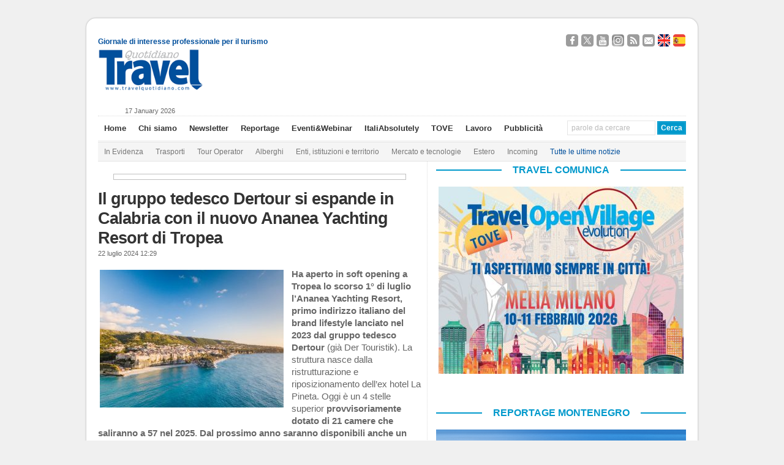

--- FILE ---
content_type: text/html; charset=UTF-8
request_url: https://www.travelquotidiano.com/alberghi/il-gruppo-tedesco-dertour-si-espande-in-calabria-con-il-nuovo-ananea-yachting-resort-di-tropea/tqid-471943
body_size: 28543
content:
<!DOCTYPE html PUBLIC "-//W3C//DTD XHTML 1.0 Transitional//EN" "http://www.w3.org/TR/xhtml1/DTD/xhtml1-transitional.dtd">

<html xmlns="http://www.w3.org/1999/xhtml"
	xmlns:og="http://ogp.me/ns#"
      	xmlns:fb="http://www.facebook.com/2008/fbml">


<head profile="http://gmpg.org/xfn/11">

<!-- Google Tag Manager -->
<script>(function(w,d,s,l,i){w[l]=w[l]||[];w[l].push({'gtm.start':
new Date().getTime(),event:'gtm.js'});var f=d.getElementsByTagName(s)[0],
j=d.createElement(s),dl=l!='dataLayer'?'&l='+l:'';j.async=true;j.src=
'https://www.googletagmanager.com/gtm.js?id='+i+dl;f.parentNode.insertBefore(j,f);
})(window,document,'script','dataLayer','GTM-K7CG77N');</script>
<!-- End Google Tag Manager -->

<meta http-equiv="Content-Type" content="text/html; charset=UTF-8" />

<link rel="image_src" href="https://www.travelquotidiano.com/wp-content/uploads/bfi_thumb/Ananea-Yachting-Resort-Tropea-1024x767-3ksk5a9xiwxhxpqf651on4.jpg" />
<meta property="og:image" content="https://www.travelquotidiano.com/wp-content/uploads/bfi_thumb/Ananea-Yachting-Resort-Tropea-1024x767-3ksk5a9xiwxhxpqf651on4.jpg" />
<script type="text/javascript" src="//s7.addthis.com/js/300/addthis_widget.js#pubid=ra-50509eb646a258ea" async="async"></script>


<title>Il gruppo tedesco Dertour si espande in Calabria con il nuovo Ananea Yachting Resort di Tropea </title>

<link rel="stylesheet" href="https://www.travelquotidiano.com/wp-content/themes/wp-ellie-20/style.css" type="text/css" media="screen" />

<link rel='stylesheet' id='jquery-cookiebar-css'  href='https://www.travelquotidiano.com/wp-content/themes/wp-ellie-20/styles/jquery.cookiebar.css' type='text/css' media='all' />
<link rel='stylesheet' id='nrelate-style-common-1-4-0-css'  href='https://www.travelquotidiano.com/wp-content/themes/wp-ellie-20/styles/nrelate-panels-common.min.css?ver=1.4.0' type='text/css' media='all' />
<!--[if IE 6]>
<link rel='stylesheet' id='nrelate-ie6-1-4-0-css'  href='https://www.travelquotidiano.com/wp-content/themes/wp-ellie-20/styles/ie6-panels.min.css?ver=1.4.0' type='text/css' media='all' />
<![endif]-->
<link rel='stylesheet' id='nrelate-style-dhot-1-4-0-css'  href='https://www.travelquotidiano.com/wp-content/themes/wp-ellie-20/styles/nrelate-panels-dhot.min.css?ver=1.4.0' type='text/css' media='all' />
<link rel='stylesheet' id='nrelate-style-default-1-4-0-css'  href='https://www.travelquotidiano.com/wp-content/themes/wp-ellie-20/styles/nrelate-panels-default.min.css?ver=1.4.0' type='text/css' media='all' />




<meta name="viewport" content="width=device-width, initial-scale=1.0"/>

<link rel="icon" href="https://www.travelquotidiano.com/wp-content/themes/wp-ellie-20/wp-ellie-20/images/favicon.png" type="image/png" />
<link rel="pingback" href="https://www.travelquotidiano.com/xmlrpc.php" />
<!--[if lt IE 9]>
<script src="https://css3-mediaqueries-js.googlecode.com/svn/trunk/css3-mediaqueries.js"></script>
<![endif]-->



		<style type="text/css">
					.heateor_sss_button_instagram span.heateor_sss_svg,a.heateor_sss_instagram span.heateor_sss_svg{background:radial-gradient(circle at 30% 107%,#fdf497 0,#fdf497 5%,#fd5949 45%,#d6249f 60%,#285aeb 90%)}
											.heateor_sss_horizontal_sharing .heateor_sss_svg,.heateor_sss_standard_follow_icons_container .heateor_sss_svg{
							color: #fff;
						border-width: 0px;
			border-style: solid;
			border-color: transparent;
		}
					.heateor_sss_horizontal_sharing .heateorSssTCBackground{
				color:#666;
			}
					.heateor_sss_horizontal_sharing span.heateor_sss_svg:hover,.heateor_sss_standard_follow_icons_container span.heateor_sss_svg:hover{
						border-color: transparent;
		}
		.heateor_sss_vertical_sharing span.heateor_sss_svg,.heateor_sss_floating_follow_icons_container span.heateor_sss_svg{
							color: #fff;
						border-width: 0px;
			border-style: solid;
			border-color: transparent;
		}
				.heateor_sss_vertical_sharing .heateorSssTCBackground{
			color:#666;
		}
						.heateor_sss_vertical_sharing span.heateor_sss_svg:hover,.heateor_sss_floating_follow_icons_container span.heateor_sss_svg:hover{
						border-color: transparent;
		}
		@media screen and (max-width:783px) {.heateor_sss_vertical_sharing{display:none!important}}		</style>
				<script type="text/javascript">
		var ajaxurl = 'https://www.travelquotidiano.com/wp-admin/admin-ajax.php';
		</script>
		
<!-- This site is optimized with the Yoast SEO plugin v4.9 - https://yoast.com/wordpress/plugins/seo/ -->
<meta name="description" content="Ha aperto in soft opening a Tropea lo scorso 1° di luglio l&#039;Ananea Yachting Resort, primo indirizzo italiano del brand lifestyle dal gruppo tedesco Dertour"/>
<meta name="keywords" content="Dertour, Der Touristik, Ananea Yachting Resort, Sentido, Valentour, V Collection, Tropea"/>
<link rel="canonical" href="https://www.travelquotidiano.com/alberghi/il-gruppo-tedesco-dertour-si-espande-in-calabria-con-il-nuovo-ananea-yachting-resort-di-tropea/tqid-471943" />
<meta property="og:locale" content="it_IT" />
<meta property="og:type" content="article" />
<meta property="og:title" content="Il gruppo tedesco Dertour si espande in Calabria con il nuovo Ananea Yachting Resort di Tropea" />
<meta property="og:description" content="Ha aperto in soft opening a Tropea lo scorso 1° di luglio l&#039;Ananea Yachting Resort, primo indirizzo italiano del brand lifestyle dal gruppo tedesco Dertour" />
<meta property="og:url" content="https://www.travelquotidiano.com/alberghi/il-gruppo-tedesco-dertour-si-espande-in-calabria-con-il-nuovo-ananea-yachting-resort-di-tropea/tqid-471943" />
<meta property="og:site_name" content="TravelQuotidiano" />
<meta property="article:publisher" content="http://www.facebook.com/TravelQuotidianoNews" />
<meta property="article:section" content="Alberghi" />
<meta property="article:published_time" content="2024-07-22T12:29:58+01:00" />
<meta property="og:image" content="https://www.travelquotidiano.com/wp-content/uploads/2024/07/Ananea-Yachting-Resort-Tropea-300x225.jpg" />
<meta name="twitter:card" content="summary_large_image" />
<meta name="twitter:description" content="Ha aperto in soft opening a Tropea lo scorso 1° di luglio l&#039;Ananea Yachting Resort, primo indirizzo italiano del brand lifestyle dal gruppo tedesco Dertour" />
<meta name="twitter:title" content="Il gruppo tedesco Dertour si espande in Calabria con il nuovo Ananea Yachting Resort di Tropea" />
<meta name="twitter:site" content="@TravelQuot" />
<meta name="twitter:image" content="https://www.travelquotidiano.com/wp-content/uploads/2024/07/Ananea-Yachting-Resort-Tropea-300x225.jpg" />
<meta name="twitter:creator" content="@TravelQuot" />
<!-- / Yoast SEO plugin. -->

<link rel='dns-prefetch' href='//www.travelquotidiano.com' />
<link rel='dns-prefetch' href='//s.w.org' />
<link rel="alternate" type="application/rss+xml" title="TravelQuotidiano &raquo; Feed" href="https://www.travelquotidiano.com/feed" />
<link rel="alternate" type="application/rss+xml" title="TravelQuotidiano &raquo; Feed dei commenti" href="https://www.travelquotidiano.com/comments/feed" />
		<script type="text/javascript">
			window._wpemojiSettings = {"baseUrl":"https:\/\/s.w.org\/images\/core\/emoji\/2.3\/72x72\/","ext":".png","svgUrl":"https:\/\/s.w.org\/images\/core\/emoji\/2.3\/svg\/","svgExt":".svg","source":{"concatemoji":"https:\/\/www.travelquotidiano.com\/wp-includes\/js\/wp-emoji-release.min.js?ver=4.8.10"}};
			!function(a,b,c){function d(a){var b,c,d,e,f=String.fromCharCode;if(!k||!k.fillText)return!1;switch(k.clearRect(0,0,j.width,j.height),k.textBaseline="top",k.font="600 32px Arial",a){case"flag":return k.fillText(f(55356,56826,55356,56819),0,0),b=j.toDataURL(),k.clearRect(0,0,j.width,j.height),k.fillText(f(55356,56826,8203,55356,56819),0,0),c=j.toDataURL(),b!==c&&(k.clearRect(0,0,j.width,j.height),k.fillText(f(55356,57332,56128,56423,56128,56418,56128,56421,56128,56430,56128,56423,56128,56447),0,0),b=j.toDataURL(),k.clearRect(0,0,j.width,j.height),k.fillText(f(55356,57332,8203,56128,56423,8203,56128,56418,8203,56128,56421,8203,56128,56430,8203,56128,56423,8203,56128,56447),0,0),c=j.toDataURL(),b!==c);case"emoji4":return k.fillText(f(55358,56794,8205,9794,65039),0,0),d=j.toDataURL(),k.clearRect(0,0,j.width,j.height),k.fillText(f(55358,56794,8203,9794,65039),0,0),e=j.toDataURL(),d!==e}return!1}function e(a){var c=b.createElement("script");c.src=a,c.defer=c.type="text/javascript",b.getElementsByTagName("head")[0].appendChild(c)}var f,g,h,i,j=b.createElement("canvas"),k=j.getContext&&j.getContext("2d");for(i=Array("flag","emoji4"),c.supports={everything:!0,everythingExceptFlag:!0},h=0;h<i.length;h++)c.supports[i[h]]=d(i[h]),c.supports.everything=c.supports.everything&&c.supports[i[h]],"flag"!==i[h]&&(c.supports.everythingExceptFlag=c.supports.everythingExceptFlag&&c.supports[i[h]]);c.supports.everythingExceptFlag=c.supports.everythingExceptFlag&&!c.supports.flag,c.DOMReady=!1,c.readyCallback=function(){c.DOMReady=!0},c.supports.everything||(g=function(){c.readyCallback()},b.addEventListener?(b.addEventListener("DOMContentLoaded",g,!1),a.addEventListener("load",g,!1)):(a.attachEvent("onload",g),b.attachEvent("onreadystatechange",function(){"complete"===b.readyState&&c.readyCallback()})),f=c.source||{},f.concatemoji?e(f.concatemoji):f.wpemoji&&f.twemoji&&(e(f.twemoji),e(f.wpemoji)))}(window,document,window._wpemojiSettings);
		</script>
		<style type="text/css">
img.wp-smiley,
img.emoji {
	display: inline !important;
	border: none !important;
	box-shadow: none !important;
	height: 1em !important;
	width: 1em !important;
	margin: 0 .07em !important;
	vertical-align: -0.1em !important;
	background: none !important;
	padding: 0 !important;
}
</style>
<link rel='stylesheet' id='shadowbox-css-css'  href='https://www.travelquotidiano.com/wp-content/uploads/shadowbox-js/src/shadowbox.css?ver=3.0.3' type='text/css' media='screen' />
<link rel='stylesheet' id='shadowbox-extras-css'  href='https://www.travelquotidiano.com/wp-content/plugins/shadowbox-js/css/extras.css?ver=3.0.3.10' type='text/css' media='screen' />
<link rel='stylesheet' id='feedzy-rss-feeds-css'  href='https://www.travelquotidiano.com/wp-content/plugins/feedzy-rss-feeds/css/feedzy-rss-feeds.css?ver=3.2.7' type='text/css' media='all' />
<link rel='stylesheet' id='page-list-style-css'  href='https://www.travelquotidiano.com/wp-content/plugins/page-list/css/page-list.css?ver=5.1' type='text/css' media='all' />
<link rel='stylesheet' id='social-widget-css'  href='https://www.travelquotidiano.com/wp-content/plugins/social-media-widget/social_widget.css?ver=4.8.10' type='text/css' media='all' />
<link rel='stylesheet' id='wp-pagenavi-css'  href='https://www.travelquotidiano.com/wp-content/themes/wp-ellie-20/pagenavi-css.css?ver=2.70' type='text/css' media='all' />
<link rel='stylesheet' id='my-styles-css'  href='https://www.travelquotidiano.com/wp-content/themes/wp-ellie-20/style.css?ver=1.1' type='text/css' media='all' />
<link rel='stylesheet' id='heateor_sss_frontend_css-css'  href='https://www.travelquotidiano.com/wp-content/plugins/sassy-social-share/public/css/sassy-social-share-public.css?ver=3.3.56' type='text/css' media='all' />
<link rel='stylesheet' id='video-js-css'  href='https://www.travelquotidiano.com/wp-content/plugins/video-embed-thumbnail-generator/video-js/video-js.css?ver=5.20.2' type='text/css' media='all' />
<link rel='stylesheet' id='video-js-kg-skin-css'  href='https://www.travelquotidiano.com/wp-content/plugins/video-embed-thumbnail-generator/video-js/kg-video-js-skin.css?ver=4.6.20' type='text/css' media='all' />
<link rel='stylesheet' id='dashicons-css'  href='https://www.travelquotidiano.com/wp-includes/css/dashicons.min.css?ver=4.8.10' type='text/css' media='all' />
<link rel='stylesheet' id='kgvid_video_styles-css'  href='https://www.travelquotidiano.com/wp-content/plugins/video-embed-thumbnail-generator/css/kgvid_styles.css?ver=4.6.20' type='text/css' media='all' />
<link rel='stylesheet' id='wp-advanced-rp-css-css'  href='https://www.travelquotidiano.com/wp-content/plugins/advanced-recent-posts-widget/css/advanced-recent-posts-widget.css?ver=4.8.10' type='text/css' media='all' />
<script type='text/javascript' src='https://www.travelquotidiano.com/wp-includes/js/jquery/jquery.js?ver=1.12.4'></script>
<script type='text/javascript' src='https://www.travelquotidiano.com/wp-includes/js/jquery/jquery-migrate.min.js?ver=1.4.1'></script>
<script type='text/javascript'>
/* <![CDATA[ */
var aamLocal = {"nonce":"043de271cc","ajaxurl":"https:\/\/www.travelquotidiano.com\/wp-admin\/admin-ajax.php"};
/* ]]> */
</script>
<script type='text/javascript' src='//www.travelquotidiano.com/wp-content/plugins/advanced-access-manager/media/js/aam-login.js?ver=4.8.10'></script>
<script type='text/javascript' src='https://www.travelquotidiano.com/wp-content/themes/wp-ellie-20/js/external.js?ver=4.8.10'></script>
<script type='text/javascript' src='https://www.travelquotidiano.com/wp-content/themes/wp-ellie-20/js/suckerfish.js?ver=4.8.10'></script>
<script type='text/javascript' src='https://www.travelquotidiano.com/wp-content/themes/wp-ellie-20/js/jquery.mobilemenu.js?ver=4.8.10'></script>
<script type='text/javascript' src='https://www.travelquotidiano.com/wp-content/themes/wp-ellie-20/js/suckerfish-cat.js?ver=4.8.10'></script>
<script type='text/javascript' src='https://www.travelquotidiano.com/wp-content/themes/wp-ellie-20/js/flexslider.js?ver=4.8.10'></script>
<link rel='https://api.w.org/' href='https://www.travelquotidiano.com/wp-json/' />
<link rel="EditURI" type="application/rsd+xml" title="RSD" href="https://www.travelquotidiano.com/xmlrpc.php?rsd" />
<link rel="wlwmanifest" type="application/wlwmanifest+xml" href="https://www.travelquotidiano.com/wp-includes/wlwmanifest.xml" /> 
<meta name="generator" content="WordPress 4.8.10" />
<link rel='shortlink' href='https://www.travelquotidiano.com/?p=471943' />
<link rel="alternate" type="application/json+oembed" href="https://www.travelquotidiano.com/wp-json/oembed/1.0/embed?url=https%3A%2F%2Fwww.travelquotidiano.com%2Falberghi%2Fil-gruppo-tedesco-dertour-si-espande-in-calabria-con-il-nuovo-ananea-yachting-resort-di-tropea%2Ftqid-471943" />
<link rel="alternate" type="text/xml+oembed" href="https://www.travelquotidiano.com/wp-json/oembed/1.0/embed?url=https%3A%2F%2Fwww.travelquotidiano.com%2Falberghi%2Fil-gruppo-tedesco-dertour-si-espande-in-calabria-con-il-nuovo-ananea-yachting-resort-di-tropea%2Ftqid-471943&#038;format=xml" />
<script type='text/javascript'>
							SG_POPUPS_QUEUE = [];
							SG_POPUP_DATA = [];
							SG_APP_POPUP_URL = 'https://www.travelquotidiano.com/wp-content/plugins/popup-builder-platinum';
							SG_POPUP_VERSION='3.26_4;';
							function sgAddEvent(element, eventName, fn) {
								if (element.addEventListener)
									element.addEventListener(eventName, fn, false);
								else if (element.attachEvent)
									element.attachEvent('on' + eventName, fn);
							}
						</script><script type="text/javascript">
		SG_POPUPS_QUEUE = []</script><!-- <meta name="NextGEN" version="2.2.33" /> -->

<!-- Alternate Stylesheet -->
<link href="https://www.travelquotidiano.com/wp-content/themes/wp-ellie-20/styles/default.css" rel="stylesheet" type="text/css" />

<!-- Custom Styles from Theme Setting Page -->
<style type="text/css">
body {background:#f0f0f0;}
#outer-wrap {box-shadow:0px 0px 3px rgba(0,0,0,.3);-moz-box-shadow:0px 0px 3px rgba(0,0,0,.3);-webkit-box-shadow:0px 0px 3px rgba(0,0,0,.3);}
#sitetitle,#logo {float:left;width:49%;}
#sitetitle .title,#sitetitle .description {float:none;text-indent:-999em;position:absolute;display:none;left:-999em;}
#topnav,#topnav ul ul a {font-size:10pt;}
#topnav ul a:hover,#topnav ul ul a:hover {color:#014f9c;}
#catnav,#catnav ul ul a {font-size:9pt;}
#catnav ul a:hover,#catnav ul ul a:hover {color:#014f9c;}
</style>

<!-- Styles from custom.css -->
<link href="https://www.travelquotidiano.com/wp-content/themes/wp-ellie-20/custom.css?v=1.0.1" rel="stylesheet" type="text/css" />


<!-- Dynamic Widgets by QURL loaded - http://www.dynamic-widgets.com //-->
<link rel="icon" href="https://www.travelquotidiano.com/wp-content/uploads/2020/11/cropped-Logo-TQ-piccolo-1-32x32.jpg" sizes="32x32" />
<link rel="icon" href="https://www.travelquotidiano.com/wp-content/uploads/2020/11/cropped-Logo-TQ-piccolo-1-192x192.jpg" sizes="192x192" />
<link rel="apple-touch-icon-precomposed" href="https://www.travelquotidiano.com/wp-content/uploads/2020/11/cropped-Logo-TQ-piccolo-1-180x180.jpg" />
<meta name="msapplication-TileImage" content="https://www.travelquotidiano.com/wp-content/uploads/2020/11/cropped-Logo-TQ-piccolo-1-270x270.jpg" />
		<style type="text/css" id="wp-custom-css">
			/*
Puoi aggiungere qui il tuo codice CSS.

Per maggiori informazioni consulta la documentazione (fai clic sull'icona con il punto interrogativo qui sopra).
*/

#ad_bg {
    /*background-size: cover !important;*/
}
.contentsfogliabile p strong {
	display: none;
}
.textwidget .copertinasfogliabile img {
    width: 65%;
}
#sidebar-bottom {
    width: auto;
max-width: 993px;
}
#contentright .widget {
	border: none !important;
}		</style>
	<script src="https://www.travelquotidiano.com/wp-content/themes/wp-ellie-20/js/swfobject/swfobject.js" ></script>
<script src="https://www.travelquotidiano.com/wp-content/themes/wp-ellie-20/js/jquery.cookiebar.js" ></script>
<script async src="//ads2.travelquotidiano.com/www/delivery/asyncjs.php"></script>


<!-- Facebook Pixel Code -->
<script>
!function(f,b,e,v,n,t,s)
{if(f.fbq)return;n=f.fbq=function(){n.callMethod?
n.callMethod.apply(n,arguments):n.queue.push(arguments)};
if(!f._fbq)f._fbq=n;n.push=n;n.loaded=!0;n.version='2.0';
n.queue=[];t=b.createElement(e);t.async=!0;
t.src=v;s=b.getElementsByTagName(e)[0];
s.parentNode.insertBefore(t,s)}(window,document,'script',
'https://connect.facebook.net/en_US/fbevents.js');
 fbq('init', '800105503664764'); 
fbq('track', 'PageView');
</script>
<noscript>
 <img height="1" width="1" 
src="https://www.facebook.com/tr?id=800105503664764&ev=PageView
&noscript=1"/>
</noscript>
<!-- End Facebook Pixel Code -->



</head>

<body data-rsssl=1 class="post-template-default single single-post postid-471943 single-format-standard c-sw">
<!-- Google Tag Manager (noscript) -->
<!--<noscript><iframe src="https://www.googletagmanager.com/ns.html?id=GTM-K7CG77N"-->
<!--height="0" width="0" style="display:none;visibility:hidden"></iframe></noscript>-->
<!-- End Google Tag Manager (noscript) -->

<!-- Google tag (gtag.js) -->
<script async src="https://www.googletagmanager.com/gtag/js?id=G-JKY1M361YJ"></script>
<script>
    window.dataLayer = window.dataLayer || [];
    function gtag(){dataLayer.push(arguments);}
    gtag('js', new Date());

    gtag('config', 'G-JKY1M361YJ');
</script>

<script>
jQuery('document').ready(function() {
	jQuery.cookieBar({
		message: 'Questo sito o strumenti terzi anche di profilazione da questo utilizzati si avvalgono di cookie. Chiudendo questo banner o cliccando su un link acconsenti all’uso dei cookie.',
		acceptText: 'Chiudi',
		policyButton: true,
		policyText: 'Cookie Policy',
		policyURL: 'https://www.travelquotidiano.com/cookie-privacy-policy',
		fixed: true,
		bottom: true,
    		acceptOnScroll: 200,
		acceptOnContinue: true
	})
})
</script>

<script type='text/javascript'>
<!--//<![CDATA[
   var m3_u = (location.protocol=='https:'?'https://ads2.travelquotidiano.com/www/delivery/ajs.php':'http://ads2.travelquotidiano.com/www/delivery/ajs.php');
   var m3_r = Math.floor(Math.random()*99999999999);
   if (!document.MAX_used) document.MAX_used = ',';
   document.write ("<scr"+"ipt type='text/javascript' src='"+m3_u);
   document.write ("?zoneid=7");
   document.write ('&amp;cb=' + m3_r);
   if (document.MAX_used != ',') document.write ("&amp;exclude=" + document.MAX_used);
   document.write (document.charset ? '&amp;charset='+document.charset : (document.characterSet ? '&amp;charset='+document.characterSet : ''));
   document.write ("&amp;loc=" + escape(window.location));
   if (document.referrer) document.write ("&amp;referer=" + escape(document.referrer));
   if (document.context) document.write ("&context=" + escape(document.context));
   if (document.mmm_fo) document.write ("&amp;mmm_fo=1");
   document.write ("'><\/scr"+"ipt>");
//]]>-->
</script>

<div id="outer-wrap">
			<div id="topbar">
			<div id="sidebar" class="clearfix">
				<span class="left tagline" style="margin-top:9px;" >Giornale di interesse professionale per il turismo</span>
				<div id="text-73" class="widget widget_text"><div class="widget-wrap">			<div class="textwidget"><div class="social-links-container">
	<a target="_blank" href="https://www.facebook.com/TravelQuotidianoNews" class="social-links facebook">Seguici su Facebook</a>
	<a target="_blank" href="https://twitter.com/TravelQuot" class="social-links twitter">Segui @TravelQuot</a>
	<a target="_blank" href="https://www.youtube.com/user/TravelQuotidiano" class="social-links youtube">Guardaci su YouTube</a>
	<a target="_blank" href="https://www.instagram.com/travel_quotidiano/" class="social-links instagram">Seguici su Instagram</a>


	<a target="_blank" href="https://www.travelquotidiano.com/company-profile/feed-rss" class="social-links rss">Segui i nostri Feed RSS</a>
	<a target="_blank" href="https://www.travelquotidiano.com/contatti" class="social-links email">Contattaci</a>

	<a href="https://www.travelquotidiano.com/about-us" class="social-links english" lang="en">About Us</a>
	<a href="https://www.travelquotidiano.com/quien-somos" class="social-links spanish" lang="es">Quien Somos</a>
</div></div>
		</div></div>			</div>
		</div>

	<div id="header">
		<div id="head-content" class="clearfix">
							<div id="logo">
					<a href="https://www.travelquotidiano.com" title="TravelQuotidiano"><img src="https://www.travelquotidiano.com/wp-content/uploads/2020/11/logo_Travel_Quotidiano-1.gif" alt="TravelQuotidiano" /></a>
				</div>
						
<!--/*
  *
  * Revive Adserver Tag iFrame
  * - Generated with Revive Adserver v3.2.2
  *
  */-->
<!--<div class="iframe-wrapper">-->
<!--<iframe id='ace8a449' name='ace8a449' src='https://ads2.travelquotidiano.com/www/delivery/afr.php?refresh=20&amp;zoneid=2' frameborder='0' scrolling='no' width='728' height='90'><a href='https://ads2.travelquotidiano.com/www/delivery/ck.php?n=a4fecec9' target='_blank'><img src='https://ads2.travelquotidiano.com/www/delivery/avw.php?zoneid=2&amp;n=a4fecec9' border='0' alt=''/></a></iframe>-->
<!--</div>-->


 <div class="head-banner728" style="max-width: 100%">
    <ins data-revive-refresh="20" data-revive-zoneid="2" data-revive-id="504ee9a57274151cb9b48b3c8de3b365"></ins>
</div>
		</div>
	</div>
	<div id="dataora">
		17 January 2026	</div>
	<div id="topnav">
		<div class="limit clearfix">
							<ul class="nav clearfix">
					<li id="menu-item-36952" class="menu-item menu-item-type-custom menu-item-object-custom menu-item-36952"><a href="/">Home</a></li>
<li id="menu-item-36212" class="menu-item menu-item-type-post_type menu-item-object-page menu-item-36212"><a href="https://www.travelquotidiano.com/company-profile">Chi siamo</a></li>
<li id="menu-item-186388" class="menu-item menu-item-type-post_type menu-item-object-page menu-item-186388"><a href="https://www.travelquotidiano.com/iscrizione-alla-newsletter">Newsletter</a></li>
<li id="menu-item-241751" class="menu-item menu-item-type-custom menu-item-object-custom menu-item-241751"><a href="http://reportage.travelquotidiano.com/">Reportage</a></li>
<li id="menu-item-359780" class="menu-item menu-item-type-custom menu-item-object-custom menu-item-359780"><a href="http://eventi.travelquotidiano.com/it/">Eventi&#038;Webinar</a></li>
<li id="menu-item-396410" class="menu-item menu-item-type-custom menu-item-object-custom menu-item-396410"><a href="https://italiabsolutely.com/">ItaliAbsolutely</a></li>
<li id="menu-item-396411" class="menu-item menu-item-type-custom menu-item-object-custom menu-item-396411"><a href="https://eventi.travelquotidiano.com/it/events/186">TOVE</a></li>
<li id="menu-item-360106" class="menu-item menu-item-type-custom menu-item-object-custom menu-item-360106"><a href="https://www.travelquotidiano.com/annunci_di_lavoro">Lavoro</a></li>
<li id="menu-item-36243" class="menu-item menu-item-type-post_type menu-item-object-page menu-item-36243"><a href="https://www.travelquotidiano.com/pubblicita">Pubblicità</a></li>
					<li class="searchform"><form id="searchform" method="get" action="https://www.travelquotidiano.com/" ><input type="text" value="parole da cercare" onfocus="if (this.value == 'parole da cercare') {this.value = '';}" onblur="if (this.value == '') {this.value = 'parole da cercare';}" size="18" maxlength="50" name="s" id="searchfield" /><input type="submit" value="Cerca" id="submitbutton" /></form>
</li>
				</ul>
					</div>
	</div>

		<div id="catnav">
		<div class="limit clearfix">
							<ul class="nav clearfix">
					<li id="menu-item-44435" class="menu-item menu-item-type-custom menu-item-object-custom menu-item-44435"><a href="/tag/in-evidenza">In Evidenza</a></li>
<li id="menu-item-36185" class="menu-item menu-item-type-taxonomy menu-item-object-category menu-item-36185"><a href="https://www.travelquotidiano.com/parliamo_di/trasporti">Trasporti</a></li>
<li id="menu-item-36184" class="menu-item menu-item-type-taxonomy menu-item-object-category menu-item-36184"><a href="https://www.travelquotidiano.com/parliamo_di/tour_operator">Tour Operator</a></li>
<li id="menu-item-36180" class="menu-item menu-item-type-taxonomy menu-item-object-category current-post-ancestor current-menu-parent current-post-parent menu-item-36180"><a href="https://www.travelquotidiano.com/parliamo_di/alberghi">Alberghi</a></li>
<li id="menu-item-36181" class="menu-item menu-item-type-taxonomy menu-item-object-category menu-item-36181"><a href="https://www.travelquotidiano.com/parliamo_di/enti_istituzioni_e_territorio">Enti, istituzioni e territorio</a></li>
<li id="menu-item-44433" class="menu-item menu-item-type-taxonomy menu-item-object-category menu-item-44433"><a href="https://www.travelquotidiano.com/parliamo_di/mercato_e_tecnologie">Mercato e tecnologie</a></li>
<li id="menu-item-36182" class="menu-item menu-item-type-taxonomy menu-item-object-category menu-item-36182"><a href="https://www.travelquotidiano.com/parliamo_di/estero">Estero</a></li>
<li id="menu-item-234130" class="menu-item menu-item-type-taxonomy menu-item-object-category menu-item-234130"><a href="https://www.travelquotidiano.com/parliamo_di/incoming">Incoming</a></li>
<li id="menu-item-37062" class="menu-item menu-item-type-post_type menu-item-object-page menu-item-37062"><a href="https://www.travelquotidiano.com/tutte-le-ultime-notizie"><font color="#014F9C">Tutte le ultime notizie</font></a></li>
				</ul>
					</div>
	</div>
	
	<div id="wrap">

			
	
	<div id="page" class="clearfix">

		<div id="contentleft">
			
			
			
			<div id="content" class="maincontent">

				
				
<div class="banner468">
	<ins data-revive-zoneid="3" data-revive-id="504ee9a57274151cb9b48b3c8de3b365"></ins>
</div>
				<div class="singlepost">

					<div class="post" id="post-main-471943">

						<div class="entry" itemscope itemtype="http://schema.org/Article">

							<h1 itemprop="name" class="post-title single"><a href="https://www.travelquotidiano.com/alberghi/il-gruppo-tedesco-dertour-si-espande-in-calabria-con-il-nuovo-ananea-yachting-resort-di-tropea/tqid-471943" rel="bookmark" title="Permanent Link to Il gruppo tedesco Dertour si espande in Calabria con il nuovo Ananea Yachting Resort di Tropea">Il gruppo tedesco Dertour si espande in Calabria con il nuovo Ananea Yachting Resort di Tropea</a></h1>

							<div class="meta single">

	
	<span class="meta-date" itemprop="datePublished">
		22 luglio 2024 12:29	</span>
	        
    <!--
	<span class="meta-author" itemprop="author">
		 | <a href="https://www.travelquotidiano.com/author/m-sartitravelquotidiano-com" title="Articoli scritti da: Massimiliano Sarti" rel="author">Massimiliano Sarti</a>	</span>
-->
</div>

														<div class="articolo" itemprop="articleBody">
							<p><a href="https://www.travelquotidiano.com/wp-content/uploads/2024/07/Ananea-Yachting-Resort-Tropea.jpg" rel="shadowbox[sbpost-471943];player=img;"><img class="alignleft size-medium wp-image-471958" src="https://www.travelquotidiano.com/wp-content/uploads/2024/07/Ananea-Yachting-Resort-Tropea-300x225.jpg" alt="" width="300" height="225" srcset="https://www.travelquotidiano.com/wp-content/uploads/2024/07/Ananea-Yachting-Resort-Tropea-300x225.jpg 300w, https://www.travelquotidiano.com/wp-content/uploads/2024/07/Ananea-Yachting-Resort-Tropea-768x575.jpg 768w, https://www.travelquotidiano.com/wp-content/uploads/2024/07/Ananea-Yachting-Resort-Tropea.jpg 1024w, https://www.travelquotidiano.com/wp-content/uploads/2024/07/Ananea-Yachting-Resort-Tropea-150x112.jpg 150w, https://www.travelquotidiano.com/wp-content/uploads/2024/07/Ananea-Yachting-Resort-Tropea-267x200.jpg 267w, https://www.travelquotidiano.com/wp-content/uploads/2024/07/Ananea-Yachting-Resort-Tropea-200x150.jpg 200w, https://www.travelquotidiano.com/wp-content/uploads/2024/07/Ananea-Yachting-Resort-Tropea-360x270.jpg 360w, https://www.travelquotidiano.com/wp-content/uploads/2024/07/Ananea-Yachting-Resort-Tropea-400x300.jpg 400w, https://www.travelquotidiano.com/wp-content/uploads/2024/07/Ananea-Yachting-Resort-Tropea-100x75.jpg 100w, https://www.travelquotidiano.com/wp-content/uploads/2024/07/Ananea-Yachting-Resort-Tropea-900x674.jpg 900w" sizes="(max-width: 300px) 100vw, 300px" /></a><strong>Ha aperto in soft opening a Tropea lo scorso 1° di luglio l&#8217;Ananea Yachting Resort, primo indirizzo italiano del brand lifestyle lanciato nel 2023 dal gruppo tedesco Dertour</strong> (già Der Touristik). La struttura nasce dalla ristrutturazione e riposizionamento dell&#8217;ex hotel La Pineta. Oggi è un 4 stelle superior <strong>provvisoriamente dotato di 21 camere che saliranno a 57 nel 2025</strong>. <strong>Dal prossimo anno saranno disponibili anche un ristorante, un beach bar e una piscina.</strong></p>
<p><strong>La struttura è gestita dalla dmc Valentour attraverso la sua V Collection</strong> che, tramite contratti d’affitto d’azienda gestisce una serie di altri complessi in Calabria: il 4 stelle da 80 chiavi villaggio Baia d’Ercole, la residenza 3 stelle Borgo Italico da 12 appartamenti, entrambi situati a Ricadi, nonché il 4 stelle da 80 camere Sentido Michelizia Tropea Resort, il b&amp;b Blue Tropea Maison da cinque stanze e, sempre a Tropea, il b&amp;b Palazzo Toraldo di Francia, da quattro chiavi. Sempre nella stessa località, la compagnia opera pure il lido Blanca Beach Club by Valentour. <strong>In Italia, il gruppo Dertour è presente con ulteriori otto strutture</strong>, tra cui lo stesso Sentido Michelizia Tropea Resort, nonché il Sentido Orosei Beach e il Sentido Lago di Garda.</p>
<div class='heateorSssClear'></div><div  class='heateor_sss_sharing_container heateor_sss_horizontal_sharing' data-heateor-sss-href='https://www.travelquotidiano.com/alberghi/il-gruppo-tedesco-dertour-si-espande-in-calabria-con-il-nuovo-ananea-yachting-resort-di-tropea/tqid-471943'><div class='heateor_sss_sharing_title' style="font-weight:bold" >Condividi</div><div class="heateor_sss_sharing_ul"><a aria-label="Facebook" class="heateor_sss_facebook" href="https://www.facebook.com/sharer/sharer.php?u=https%3A%2F%2Fwww.travelquotidiano.com%2Falberghi%2Fil-gruppo-tedesco-dertour-si-espande-in-calabria-con-il-nuovo-ananea-yachting-resort-di-tropea%2Ftqid-471943" title="Facebook" rel="nofollow noopener" target="_blank" style="font-size:32px!important;box-shadow:none;display:inline-block;vertical-align:middle"><span class="heateor_sss_svg" style="background-color:#3c589a;width:29px;height:29px;border-radius:999px;display:inline-block;opacity:1;float:left;font-size:32px;box-shadow:none;display:inline-block;font-size:16px;padding:0 4px;vertical-align:middle;background-repeat:repeat;overflow:hidden;padding:0;cursor:pointer;box-sizing:content-box"><svg style="display:block;border-radius:999px;" focusable="false" aria-hidden="true" xmlns="http://www.w3.org/2000/svg" width="100%" height="100%" viewBox="-5 -5 42 42"><path d="M17.78 27.5V17.008h3.522l.527-4.09h-4.05v-2.61c0-1.182.33-1.99 2.023-1.99h2.166V4.66c-.375-.05-1.66-.16-3.155-.16-3.123 0-5.26 1.905-5.26 5.405v3.016h-3.53v4.09h3.53V27.5h4.223z" fill="#fff"></path></svg></span></a><a aria-label="Reddit" class="heateor_sss_button_reddit" href="http://reddit.com/submit?url=https%3A%2F%2Fwww.travelquotidiano.com%2Falberghi%2Fil-gruppo-tedesco-dertour-si-espande-in-calabria-con-il-nuovo-ananea-yachting-resort-di-tropea%2Ftqid-471943&title=Il%20gruppo%20tedesco%20Dertour%20si%20espande%20in%20Calabria%20con%20il%20nuovo%20Ananea%20Yachting%20Resort%20di%20Tropea" title="Reddit" rel="nofollow noopener" target="_blank" style="font-size:32px!important;box-shadow:none;display:inline-block;vertical-align:middle"><span class="heateor_sss_svg heateor_sss_s__default heateor_sss_s_reddit" style="background-color:#ff5700;width:29px;height:29px;border-radius:999px;display:inline-block;opacity:1;float:left;font-size:32px;box-shadow:none;display:inline-block;font-size:16px;padding:0 4px;vertical-align:middle;background-repeat:repeat;overflow:hidden;padding:0;cursor:pointer;box-sizing:content-box"><svg style="display:block;border-radius:999px;" focusable="false" aria-hidden="true" xmlns="http://www.w3.org/2000/svg" width="100%" height="100%" viewBox="-3.5 -3.5 39 39"><path d="M28.543 15.774a2.953 2.953 0 0 0-2.951-2.949 2.882 2.882 0 0 0-1.9.713 14.075 14.075 0 0 0-6.85-2.044l1.38-4.349 3.768.884a2.452 2.452 0 1 0 .24-1.176l-4.274-1a.6.6 0 0 0-.709.4l-1.659 5.224a14.314 14.314 0 0 0-7.316 2.029 2.908 2.908 0 0 0-1.872-.681 2.942 2.942 0 0 0-1.618 5.4 5.109 5.109 0 0 0-.062.765c0 4.158 5.037 7.541 11.229 7.541s11.22-3.383 11.22-7.541a5.2 5.2 0 0 0-.053-.706 2.963 2.963 0 0 0 1.427-2.51zm-18.008 1.88a1.753 1.753 0 0 1 1.73-1.74 1.73 1.73 0 0 1 1.709 1.74 1.709 1.709 0 0 1-1.709 1.711 1.733 1.733 0 0 1-1.73-1.711zm9.565 4.968a5.573 5.573 0 0 1-4.081 1.272h-.032a5.576 5.576 0 0 1-4.087-1.272.6.6 0 0 1 .844-.854 4.5 4.5 0 0 0 3.238.927h.032a4.5 4.5 0 0 0 3.237-.927.6.6 0 1 1 .844.854zm-.331-3.256a1.726 1.726 0 1 1 1.709-1.712 1.717 1.717 0 0 1-1.712 1.712z" fill="#fff"/></svg></span></a><a aria-label="Linkedin" class="heateor_sss_button_linkedin" href="https://www.linkedin.com/sharing/share-offsite/?url=https%3A%2F%2Fwww.travelquotidiano.com%2Falberghi%2Fil-gruppo-tedesco-dertour-si-espande-in-calabria-con-il-nuovo-ananea-yachting-resort-di-tropea%2Ftqid-471943" title="Linkedin" rel="nofollow noopener" target="_blank" style="font-size:32px!important;box-shadow:none;display:inline-block;vertical-align:middle"><span class="heateor_sss_svg heateor_sss_s__default heateor_sss_s_linkedin" style="background-color:#0077b5;width:29px;height:29px;border-radius:999px;display:inline-block;opacity:1;float:left;font-size:32px;box-shadow:none;display:inline-block;font-size:16px;padding:0 4px;vertical-align:middle;background-repeat:repeat;overflow:hidden;padding:0;cursor:pointer;box-sizing:content-box"><svg style="display:block;border-radius:999px;" focusable="false" aria-hidden="true" xmlns="http://www.w3.org/2000/svg" width="100%" height="100%" viewBox="0 0 32 32"><path d="M6.227 12.61h4.19v13.48h-4.19V12.61zm2.095-6.7a2.43 2.43 0 0 1 0 4.86c-1.344 0-2.428-1.09-2.428-2.43s1.084-2.43 2.428-2.43m4.72 6.7h4.02v1.84h.058c.56-1.058 1.927-2.176 3.965-2.176 4.238 0 5.02 2.792 5.02 6.42v7.395h-4.183v-6.56c0-1.564-.03-3.574-2.178-3.574-2.18 0-2.514 1.7-2.514 3.46v6.668h-4.187V12.61z" fill="#fff"></path></svg></span></a><a aria-label="Pinterest" class="heateor_sss_button_pinterest" href="https://www.travelquotidiano.com/alberghi/il-gruppo-tedesco-dertour-si-espande-in-calabria-con-il-nuovo-ananea-yachting-resort-di-tropea/tqid-471943" onclick="event.preventDefault();javascript:void( (function() {var e=document.createElement('script' );e.setAttribute('type','text/javascript' );e.setAttribute('charset','UTF-8' );e.setAttribute('src','//assets.pinterest.com/js/pinmarklet.js?r='+Math.random()*99999999);document.body.appendChild(e)})());" title="Pinterest" rel="nofollow noopener" style="font-size:32px!important;box-shadow:none;display:inline-block;vertical-align:middle"><span class="heateor_sss_svg heateor_sss_s__default heateor_sss_s_pinterest" style="background-color:#cc2329;width:29px;height:29px;border-radius:999px;display:inline-block;opacity:1;float:left;font-size:32px;box-shadow:none;display:inline-block;font-size:16px;padding:0 4px;vertical-align:middle;background-repeat:repeat;overflow:hidden;padding:0;cursor:pointer;box-sizing:content-box"><svg style="display:block;border-radius:999px;" focusable="false" aria-hidden="true" xmlns="http://www.w3.org/2000/svg" width="100%" height="100%" viewBox="-2 -2 35 35"><path fill="#fff" d="M16.539 4.5c-6.277 0-9.442 4.5-9.442 8.253 0 2.272.86 4.293 2.705 5.046.303.125.574.005.662-.33.061-.231.205-.816.27-1.06.088-.331.053-.447-.191-.736-.532-.627-.873-1.439-.873-2.591 0-3.338 2.498-6.327 6.505-6.327 3.548 0 5.497 2.168 5.497 5.062 0 3.81-1.686 7.025-4.188 7.025-1.382 0-2.416-1.142-2.085-2.545.397-1.674 1.166-3.48 1.166-4.689 0-1.081-.581-1.983-1.782-1.983-1.413 0-2.548 1.462-2.548 3.419 0 1.247.421 2.091.421 2.091l-1.699 7.199c-.505 2.137-.076 4.755-.039 5.019.021.158.223.196.314.077.13-.17 1.813-2.247 2.384-4.324.162-.587.929-3.631.929-3.631.46.876 1.801 1.646 3.227 1.646 4.247 0 7.128-3.871 7.128-9.053.003-3.918-3.317-7.568-8.361-7.568z"/></svg></span></a><a aria-label="Whatsapp" class="heateor_sss_whatsapp" href="https://api.whatsapp.com/send?text=Il%20gruppo%20tedesco%20Dertour%20si%20espande%20in%20Calabria%20con%20il%20nuovo%20Ananea%20Yachting%20Resort%20di%20Tropea https%3A%2F%2Fwww.travelquotidiano.com%2Falberghi%2Fil-gruppo-tedesco-dertour-si-espande-in-calabria-con-il-nuovo-ananea-yachting-resort-di-tropea%2Ftqid-471943" title="Whatsapp" rel="nofollow noopener" target="_blank" style="font-size:32px!important;box-shadow:none;display:inline-block;vertical-align:middle"><span class="heateor_sss_svg" style="background-color:#55eb4c;width:29px;height:29px;border-radius:999px;display:inline-block;opacity:1;float:left;font-size:32px;box-shadow:none;display:inline-block;font-size:16px;padding:0 4px;vertical-align:middle;background-repeat:repeat;overflow:hidden;padding:0;cursor:pointer;box-sizing:content-box"><svg style="display:block;border-radius:999px;" focusable="false" aria-hidden="true" xmlns="http://www.w3.org/2000/svg" width="100%" height="100%" viewBox="-6 -5 40 40"><path class="heateor_sss_svg_stroke heateor_sss_no_fill" stroke="#fff" stroke-width="2" fill="none" d="M 11.579798566743314 24.396926207859085 A 10 10 0 1 0 6.808479557110079 20.73576436351046"></path><path d="M 7 19 l -1 6 l 6 -1" class="heateor_sss_no_fill heateor_sss_svg_stroke" stroke="#fff" stroke-width="2" fill="none"></path><path d="M 10 10 q -1 8 8 11 c 5 -1 0 -6 -1 -3 q -4 -3 -5 -5 c 4 -2 -1 -5 -1 -4" fill="#fff"></path></svg></span></a><a aria-label="X" class="heateor_sss_button_x" href="https://twitter.com/intent/tweet?text=Il%20gruppo%20tedesco%20Dertour%20si%20espande%20in%20Calabria%20con%20il%20nuovo%20Ananea%20Yachting%20Resort%20di%20Tropea&url=https%3A%2F%2Fwww.travelquotidiano.com%2Falberghi%2Fil-gruppo-tedesco-dertour-si-espande-in-calabria-con-il-nuovo-ananea-yachting-resort-di-tropea%2Ftqid-471943" title="X" rel="nofollow noopener" target="_blank" style="font-size:32px!important;box-shadow:none;display:inline-block;vertical-align:middle"><span class="heateor_sss_svg heateor_sss_s__default heateor_sss_s_x" style="background-color:#2a2a2a;width:29px;height:29px;border-radius:999px;display:inline-block;opacity:1;float:left;font-size:32px;box-shadow:none;display:inline-block;font-size:16px;padding:0 4px;vertical-align:middle;background-repeat:repeat;overflow:hidden;padding:0;cursor:pointer;box-sizing:content-box"><svg width="100%" height="100%" style="display:block;border-radius:999px;" focusable="false" aria-hidden="true" xmlns="http://www.w3.org/2000/svg" viewBox="0 0 32 32"><path fill="#fff" d="M21.751 7h3.067l-6.7 7.658L26 25.078h-6.172l-4.833-6.32-5.531 6.32h-3.07l7.167-8.19L6 7h6.328l4.37 5.777L21.75 7Zm-1.076 16.242h1.7L11.404 8.74H9.58l11.094 14.503Z"></path></svg></span></a><a class="heateor_sss_more" title="More" rel="nofollow noopener" style="font-size: 32px!important;border:0;box-shadow:none;display:inline-block!important;font-size:16px;padding:0 4px;vertical-align: middle;display:inline;" href="https://www.travelquotidiano.com/alberghi/il-gruppo-tedesco-dertour-si-espande-in-calabria-con-il-nuovo-ananea-yachting-resort-di-tropea/tqid-471943" onclick="event.preventDefault()"><span class="heateor_sss_svg" style="background-color:#ee8e2d;width:29px;height:29px;border-radius:999px;display:inline-block!important;opacity:1;float:left;font-size:32px!important;box-shadow:none;display:inline-block;font-size:16px;padding:0 4px;vertical-align:middle;display:inline;background-repeat:repeat;overflow:hidden;padding:0;cursor:pointer;box-sizing:content-box;" onclick="heateorSssMoreSharingPopup(this, 'https://www.travelquotidiano.com/alberghi/il-gruppo-tedesco-dertour-si-espande-in-calabria-con-il-nuovo-ananea-yachting-resort-di-tropea/tqid-471943', 'Il%20gruppo%20tedesco%20Dertour%20si%20espande%20in%20Calabria%20con%20il%20nuovo%20Ananea%20Yachting%20Resort%20di%20Tropea', '' )"><svg xmlns="http://www.w3.org/2000/svg" xmlns:xlink="http://www.w3.org/1999/xlink" viewBox="-.3 0 32 32" version="1.1" width="100%" height="100%" style="display:block;border-radius:999px;" xml:space="preserve"><g><path fill="#fff" d="M18 14V8h-4v6H8v4h6v6h4v-6h6v-4h-6z" fill-rule="evenodd"></path></g></svg></span></a></div><div class="heateorSssClear"></div></div><div class='heateorSssClear'></div><script type="text/javascript">function ahc_getXmlHttp(){var e;try{e=new ActiveXObject("Msxml2.XMLHTTP")}catch(t){try{e=new ActiveXObject("Microsoft.XMLHTTP")}catch(n){e=false}}if(!e&&typeof XMLHttpRequest!="undefined"){e=new XMLHttpRequest}return e};var ahc_xmlhttp=ahc_getXmlHttp();ahc_xmlhttp.open("GET", "https://www.travelquotidiano.com/wp-content/plugins/ajax-hits-counter/increment-hits.rapid.php?post_id=471943&t="+(parseInt(new Date().getTime()))+"&r="+(parseInt(Math.random()*100000)));ahc_xmlhttp.send(null);</script>							</div>

														
						</div>

						<div class="addthis_sharing_toolbox"></div>
						<br /><hr /><br />

						
						<h3 style="color:#000;">Articoli che potrebbero interessarti:</h3>
						<!-- QUERY: 
{
    "size": 9,
    "query": {
        "filtered": {
		"query": {
		        "fuzzy_like_this": {
        		    "like_text" : "il gruppo tedesco dertour si espande in calabria con il nuovo ananea yachting resort di tropea"
        		}
    		},
		"filter": {
                	"range": {
                   		"post_date": {
                      			"gte": "now-2y",
                      			"lte": "now",
                      			"time_zone": "+1:00"
                   		}
                	}
		}
  	}
}, "sort": { "post_date": { "order": "desc" } }
} --><!-- // CESPA -->
<div style="display:none">
    Array
(
    [0] => Array
        (
            [_index] => travelquotidiano
            [_type] => post
            [_id] => 505285
            [_score] => 
            [_source] => Array
                (
                    [blog_id] => 1
                    [post_content] => Imprevedibilità della situazione geopolitica internazionale ed "effetto Trump" sui viaggi a lungo raggio non sembrano spaventare il ceo di Mappamondo. Andrea Mele commenta un inizio d'anno con una domanda che, a pari periodo rispetto al 2025, si sta dimostrando più dinamica.

«Rispetto all'avvio dello scorso anno, viaggiamo su un incremento medio del 10% - conferma il manager - e questo malgrado le prenotazioni per il mese di aprile siano ovviamente molto inferiori a causa dell'assenza dei ponti che avevano caratterizzato la passata primavera».

Tutto bene, dunque? Sembrerebbe di sì, grazie anche a un Natale e Capodanno che quest'anno ha saputo mantenere la promessa. «In dicembre abbiamo registrato un incremento di fatturato del 27%, con i passeggeri cresciuti del 24% sul 2024. L'aumento delle vendite sul Capodanno è motivato in primis dal potenziamento della capacità di posti che abbiamo immesso sul mercato. Lo sforzo e il conseguente rischio che abbiamo affrontato in casa Mappamondo è stato ricompensato dall'aumento delle prenotazioni ricevute, ponendosi in continuità con un 2025 che chiudiamo con ricavi a +9% e passeggeri a +8%».

Mappamondo, che si prepara a compiere i 50 anni di attività il prossimo 28 febbraio, farà anche quest'anno affidamento sulle sue mete "forti" disseminate fra Oriente - con particolare focus su  Thailandia, Indonesia, Indocina, Malesia e Giappone -, Africa australe, Oceano Indiano, Australia e Pacifico ed Emirati Arabi. Ma anche sull'America Latina, «Ci stiamo lavorando - assicura Mele - per riuscire ad essere sempre più competitivi in termini di offerta di prodotto e di qualità elevata».

Scommessa vinta anche per Shiruq. «Ha ancora molta strada da percorrere, ma è cresciuto già tantissimo, Il 2026 sarà il primo anno in cui funzionerà a pieno regime. Abbiamo aperto le vendite dei viaggi Shiruq fino a settembre e a breve usciremo con una brochure ad hoc, dedicata ai tour da maggio a ottobre. Inoltre, stiamo lavorando alla creazione di un gruppo di adv specializzate sul prodotto Shiruq, con le quali approfondire la collaborazione». Lungo questa direttrice si muovono i tour organizzati per far conoscere dal vivo le destinazioni proposte: prima tappa in Algeria, una meta emergente, al centro del prossimo educational al quale parteciperà anche Mele.

&nbsp;
                    [post_title] => Mappamondo guarda avanti: i progetti nell'anno del 50° anniversario
                    [post_date] => 2026-01-16T14:32:00+00:00
                    [category] => Array
                        (
                            [0] => tour_operator
                        )

                    [category_name] => Array
                        (
                            [0] => Tour Operator
                        )

                    [post_tag] => Array
                        (
                            [0] => in-evidenza
                        )

                    [post_tag_name] => Array
                        (
                            [0] => In evidenza
                        )

                )

            [sort] => Array
                (
                    [0] => 1768573920000
                )

        )

    [1] => Array
        (
            [_index] => travelquotidiano
            [_type] => post
            [_id] => 505051
            [_score] => 
            [_source] => Array
                (
                    [blog_id] => 1
                    [post_content] => [caption id="attachment_505061" align="alignleft" width="276"] Stefano Colombo e Virginia Migotto[/caption]

Abanico prende forma. Il progetto ideato da Stefano Colombo, decollato a settembre 2025 e ufficialmente presentato nei giorni scorsi, si propone come gsa e partner strategico per hotel, resort, dmc, esperienze, piattaforme e operatori turistici italiani e internazionali interessati a lavorare con le agenzie di viaggio spagnole e portoghesi e, più in generale, con i mercati di Spagna, Portogallo e America Latina.

Il cuore del piano gravita attorno alla Spagna, dove si trova anche la sede operativa di quello che Colombo tiene a sottolineare non essere un tour operator, ma un gsa a tutti gli effetti: «Siamo basati a Sitges, circa 25 minuti da Barcellona, in una posizione considerata strategica per il presidio della Catalogna e delle principali aree commerciali spagnole». Perché proprio la Spagna? «Si tratta di un mercato per molti versi affine a quello italiano. In Spagna il turismo rappresenta un'industria importante, in grado di produrre il 15% del Pil e di  garantirsi un peso maggiore rispetto a quello attribuito al comparto nel nostro Paese. Inoltre, la Spagna beneficia dei flussi dei mercati latinoamericani in transito verso l'Europa».
Mercato dinamico
Un mercato dinamico quindi, con una forte propensione ai viaggi internazionali - sono 24 milioni circa gli spagnoli che si recano all'estero ogni anno - da presidiare con grande attenzione. «Grazie anche alla collaborazione con Virginia Migotto, che si occuperà di contrattualistica, rappresentanze, formazione, inside sales, sviluppo commerciale e marketing, abbiamo in programma di battere palmo a palmo le diverse aree della Spagna per incontrare sul territorio  agenzie di viaggio e operatori, nostri interlocutori di riferimento, ai quali presentare le proposte delle aziende italiane che rappresentiamo. L'obiettivo è quello di valorizzare i rapporti non solo professionali ma anche umani, che continuano a essere una leva fondamentale per intessere relazioni solide e durature su nuovi mercati».

Diversi i partner che hanno già aderito alla proposta di Colombo, da Avalon Waterways Europe, specialista nelle crociere fluviali di lusso a Reisenplatz ed EasyReisenplatz, piattaforme di prenotazione b2b, fino a Ota Viaggi e a Zani Viaggi, attivo su Milano e Nord Italia. Le rappresentanze sono scelte con criteri di non concorrenzialità, senza sovrapposizioni sul target di riferimento. «L'attività è in evoluzione e l'obiettivo è quello di ampliare il portfolio delle aziende rappresentate, magari inserendo player in campo assicurativo o alberghiero, per allargare ulteriormente il nostro "ventaglio"».

&nbsp;
                    [post_title] => Colombo e Abanico: «Spagna, mercato di grandi potenzialità»
                    [post_date] => 2026-01-14T10:13:34+00:00
                    [category] => Array
                        (
                            [0] => tour_operator
                        )

                    [category_name] => Array
                        (
                            [0] => Tour Operator
                        )

                    [post_tag] => Array
                        (
                        )

                )

            [sort] => Array
                (
                    [0] => 1768385614000
                )

        )

    [2] => Array
        (
            [_index] => travelquotidiano
            [_type] => post
            [_id] => 505033
            [_score] => 
            [_source] => Array
                (
                    [blog_id] => 1
                    [post_content] => Internet ad alta velocità sull'intera flotta e per gli ospiti di tutte le classi del Gruppo Lufthansa: il colosso tedesco continua a investire sull'esperienza premium e da quest'anno doterà tutti i circa 850 aeromobili del gruppo di accesso a Internet a banda larga ad alta velocità, sia nella flotta esistente che su tutti i nuovi velivoli.

Partner per l'aggiornamento è Starlink, che offre la connessione Internet in volo più veloce oggi disponibile nel settore: il sistema si basa sulla tecnologia satellitare e consente l'accesso a Internet in volo proprio come a terra.

Una maggiore larghezza di banda e velocità consentiranno in futuro lo streaming, il lavoro basato sul cloud e altre applicazioni ad alta velocità durante i voli. Il nuovo servizio internet sarà gratuito per tutti i clienti status e gli utenti Travel ID, in tutte le classi di viaggio. Questo rende il Gruppo Lufthansa il più grande gruppo aereo europeo ad aggiornare la propria flotta con internet a banda larga all'avanguardia.

La collaborazione fa parte dei cospicui investimenti del gruppo tedesco in nuovi aeromobili e innovazioni di prodotti e servizi premium lungo l'intera catena di viaggio.

«Nell'anno in cui celebriamo il centesimo compleanno di Lufthansa, abbiamo deciso di introdurre una nuova soluzione internet ad alta velocità di Starlink per tutte le nostre compagnie aeree - ha dichiarato&nbsp;Dieter Vranckx, chief commercial officer del Gruppo Lufthansa. -&nbsp; Il gruppo sta compiendo un ulteriore passo avanti e ponendo una pietra miliare fondamentale per l'esperienza di viaggio premium dei nostri passeggeri. La connettività a bordo riveste oggi un ruolo importante e, con Starlink, non stiamo solo investendo nel miglior prodotto sul mercato, ma anche nella soddisfazione dei nostri passeggeri».

L'introduzione graduale di Starlink a bordo degli aerei del Gruppo Lufthansa inizierà nella seconda metà del 2026 ed entro il 2029, l'intera flotta sarà dotata della nuova offerta di connettività.&nbsp;
                    [post_title] => Gruppo Lufthansa: internet ad alta velocità con Starlink sulla flotta di tutti i vettori
                    [post_date] => 2026-01-13T14:43:35+00:00
                    [category] => Array
                        (
                            [0] => trasporti
                        )

                    [category_name] => Array
                        (
                            [0] => Trasporti
                        )

                    [post_tag] => Array
                        (
                        )

                )

            [sort] => Array
                (
                    [0] => 1768315415000
                )

        )

    [3] => Array
        (
            [_index] => travelquotidiano
            [_type] => post
            [_id] => 505028
            [_score] => 
            [_source] => Array
                (
                    [blog_id] => 1
                    [post_content] => Dieci rotte per un totale di 80 voli settimanali: si riassume così la programmazione di Ryanair sull'aeroporto di Perugia per l'estate 2026. I collegamenti sono quelli da/per Barcellona, Brindisi, Cagliari, Bruxelles Charleroi, Catania, Cracovia, Malta, Bucarest, Palermo e Londra Stansted.

La low cost irlandese opera sullo scalo dell'Umbria da 19 anni con oltre 3,5 milioni di passeggeri trasportati dall'inizio delle operazioni.

«Per incrementare ulteriormente il traffico e il turismo in Italia, Ryanair invita il Governo italiano e le Regioni ad abolire l’addizionale comunale in tutti gli aeroporti italiani, così come hanno già fatto con successo le Regioni Abruzzo, Calabria, Friuli-Venezia Giulia, Sicilia ed Emilia-Romagna, sbloccando una crescita trasformativa di Ryanair - ricorda&nbsp;Fabrizio Francioni, head of communications Italy -.&nbsp;Se l’addizionale comunale venisse abolita in tutte le Regioni, Ryanair risponderebbe con un investimento di 4 miliardi di dollari in Italia, aggiungendo 40 nuovi aeromobili, portando il traffico a 80 milioni di passeggeri all’anno, oltre 250 nuove rotte e 15.000 nuovi posti di lavoro nelle Regioni italiane».

«Il consolidato rapporto tra Ryanair e l’aeroporto dell’Umbria si rafforza ulteriormente con una programmazione estiva 2026 di assoluto rilievo - sottolinea&nbsp;Umberto Solimeno, direttore generale dell’Aeroporto dell’Umbria -. Oltre alla conferma dell’intero network, gli incrementi di frequenze su alcune destinazioni rappresentano un elemento concreto di crescita, in grado di offrire servizi aggiuntivi ai passeggeri e di generare nuovo traffico. Una programmazione che testimonia la fiducia del vettore nel nostro scalo e nel potenziale del territorio, contribuendo allo sviluppo della connettività e dell’attrattività dell’Umbria e del Centro Italia».
                    [post_title] => Ryanair a Perugia: dieci rotte e 80 voli settimanali per l'estate 2026
                    [post_date] => 2026-01-13T13:44:42+00:00
                    [category] => Array
                        (
                            [0] => trasporti
                        )

                    [category_name] => Array
                        (
                            [0] => Trasporti
                        )

                    [post_tag] => Array
                        (
                        )

                )

            [sort] => Array
                (
                    [0] => 1768311882000
                )

        )

    [4] => Array
        (
            [_index] => travelquotidiano
            [_type] => post
            [_id] => 505007
            [_score] => 
            [_source] => Array
                (
                    [blog_id] => 1
                    [post_content] => L'intera flotta Star Clippers tornerà dall'estate 2027 a far rotta nel Mediterraneo. Il ritorno avverrà con itinerari inediti e nuovi porti di scalo tra Sud Italia, Grecia e Turchia.

A destinazioni già consolidate si aggiungono, quindi, rotte che svelano un Mediterraneo alternativo. «Con i nuovi itinerari dell’estate 2027 rivolgiamo la nostra attenzione ai repeater, che costituiscono ad oggi oltre il 60% dei nostri passeggeri – commenta Birgit Gfölner, sales manager Star Clippers Italia e Svizzera italiana - e possono così trovare un motivo in più per tornare a viaggiare con noi, visitando porti che non hanno mai visto dalla prospettiva privilegiata di un grande veliero Star Clippers».
Focus Egeo
Nuovi porti di scalo e nuove escursioni a terra nel Mediterraneo orientale, che sarà presidiato dal veliero Star Flyer, riporteranno in vita i poemi omerici, con il nuovo itinerario intitolato Odissea delle isole greche. Un’attenzione particolare sarà dedicata alla Turchia, esplorata con itinerari da 10 e 11 notti tra Istanbul e il nuovo home port di Antalya. Durante la crociera, destinazioni della Riviera Turchese come Fethiye, Dalyan e Kaş sono pronte a svelarsi ai passeggeri dei velieri Star Clippers.
«Volevamo arricchire la nostra proposta su Grecia e Turchia – spiega Gfölner – abbinando ai grandi classici come Mykonos e Santorini destinazioni di nicchia, amate e frequentate principalmente da velisti, più che da croceristi. Segnaliamo, a tal proposito, anche la proposta Yachtsman’s Paradise, tra Istanbul e il Pireo, costruita proprio su quei porti dove le grandi navi non arrivano».

Restano invariati gli home port che coinvolgeranno per l’estate 2027 le coste italiane: Venezia e Civitavecchia saranno nuovamente le protagoniste, rispettivamente, degli itinerari nell’Adriatico e nel Tirreno. Se per gli itinerari in partenza dalla Serenissima, oltre agli scali di Pesaro, Otranto, Barletta e Monopoli (già previsti nel 2026), la grande novità riguarda il porto albanese di Saranda, nel Tirreno si assisterà agli esordi del nuovo itinerario da 10 notti Sicilia Svelata e Tesori d’Italia, che toccherà i capoluoghi di Trapani e Palermo, il porto di Termini Imerese (con transfer via navetta a Cefalù) e, tornando sul continente, Vibo Marina e Agropoli.

«Importante, per noi, avere a disposizione itinerari di durata maggiore anche nel Mediterraneo – chiarisce Gfölner –; nei Caraibi la formula ci sta dando ragione e vogliamo metterla in uso anche nel Vecchio Continente. Nascono così sia i viaggi tra Istanbul e Antalya lungo la costa dell’Anatolia, che quelli nell’Italia del Sud, con grandi ritorni come la Sicilia Tirrenica e nuovi spunti in Calabria e Cilento».

Sono attivi, inoltre, i vantaggi di early booking discount fino al 20%: per l’estate 2026 con prenotazioni entro il 31 gennaio 2026, e per l’estate 2027 entro il 31 gennaio 2027.
                    [post_title] => Star Clippers in rotta sul 2027 con i nuovi itinerari nel Mediterraneo
                    [post_date] => 2026-01-13T11:20:53+00:00
                    [category] => Array
                        (
                            [0] => tour_operator
                        )

                    [category_name] => Array
                        (
                            [0] => Tour Operator
                        )

                    [post_tag] => Array
                        (
                        )

                )

            [sort] => Array
                (
                    [0] => 1768303253000
                )

        )

    [5] => Array
        (
            [_index] => travelquotidiano
            [_type] => post
            [_id] => 504993
            [_score] => 
            [_source] => Array
                (
                    [blog_id] => 1
                    [post_content] => [caption id="attachment_505042" align="alignleft" width="450"] Da sinistra, Tobias Stüber, ad di Flibco e André Schwämmlein, ad di Flix[/caption]

Flix ha acquisito una quota di maggioranza di Flibco, piattaforma specializzata&nbsp;nel settore dei trasferimenti aeroportuali in Europa, attualmente di proprietà della compagnia Slg (ex Sales-Lentz Group), con sede in Lussemburgo. Flix si espande così nel segmento del trasporto aeroportuale rafforzando la sua posizione sul mercato europeo e supportando, allo stesso tempo, la crescita di Flibco come parte del gruppo. Slg resterà azionista di minoranza e un partner strategico.

Grazie a questo investimento, Flix può ampliare il range dei servizi offerti al di là dei viaggi di lunga percorrenza. La società, che in passato ha già lanciato con successo servizi shuttle in mercati come la Svezia e offre collegamenti di lungo raggio con gli aeroporti di tutta Europa, vede in questa operazione un grande potenziale grazie alla rete consolidata di Flibco e al suo know-how nel settore.

Flibco, che opera in sette Paesi in collaborazione con le aziende partner locali, si è affermata come uno dei principali servizi di trasporto aeroportuale in Europa. Il suo modello di business asset-light e l’attenzione agli aspetti di innovazione e digitalizzazione rappresentano il presupposto ideale per una sua facile integrazione nell’ecosistema digitale di Flix.

«Negli anni, abbiamo osservato che esiste una richiesta di forme di trasporto affidabili e convenienti per spostarsi da e verso gli aeroporti, oltre che fra le città - ha dichiarato&nbsp;André Schwämmlein, amministratore delegato di Flix -. Questo investimento ci consentirà di espanderci all’interno del segmento del trasporto aeroportuale in modo mirato. Flibco ha saputo costruire un business solido in un mercato frammentato, e siamo fiduciosi che, sfruttando l’infrastruttura tecnologica e l’ampia rete internazionale di Flix, potremo valorizzarne ancora di più il potenziale».

I passeggeri continueranno a prenotare i propri biglietti direttamente sul sito flibco.com. In futuro, le tratte Flibco saranno prenotabili anche sui canali Flix: i passeggeri potranno così combinare l’offerta degli shuttle aeroportuali di Flibco con quella erogata da Flix per i collegamenti interurbani di lunga percorrenza.
                    [post_title] => Flibco entra nell'orbita Flix, che ne acquisisce la quota di maggioranza
                    [post_date] => 2026-01-13T10:41:06+00:00
                    [category] => Array
                        (
                            [0] => trasporti
                        )

                    [category_name] => Array
                        (
                            [0] => Trasporti
                        )

                    [post_tag] => Array
                        (
                        )

                )

            [sort] => Array
                (
                    [0] => 1768300866000
                )

        )

    [6] => Array
        (
            [_index] => travelquotidiano
            [_type] => post
            [_id] => 504927
            [_score] => 
            [_source] => Array
                (
                    [blog_id] => 1
                    [post_content] => SkyAlps amplia il network delle destinazioni servite dall'aeroporto di Bolzano per l'estate 2026. L'operativo,&nbsp;che entrerà in vigore da metà maggio, prevede l’introduzione di nuovi collegamenti verso&nbsp;Preveza&nbsp;e&nbsp;Salonicco, portando a 11 il numero complessivo di mete balneari raggiungibili con volo diretto dal capoluogo altoatesino. Oltre al potenziamento dell’area ellenica, che comprende anche le confermate&nbsp;Corfù&nbsp;e&nbsp;Cefalonia, l’offerta internazionale mantiene stabili i collegamenti con la&nbsp;Spagna, attraverso le tratte per&nbsp;Ibiza&nbsp;e&nbsp;Minorca, e con il&nbsp;Nord Europa.

La programmazione estiva conferma inoltre la rotta verso la&nbsp;Sassonia&nbsp;con la tratta&nbsp;Bolzano-Dresda, finalizzata a sostenere i flussi turistici tra le due regioni. In ambito domestico, restano operativi i voli verso i principali scali costieri di&nbsp;Sardegna, Sicilia, Calabria e Puglia.&nbsp;

«La Grecia è una delle destinazioni estive più amate dai viaggiatori del Nord e del Sud Tirolo - ha commentato&nbsp;Josef Gostner, presidente di SkyAlps, ripreso da&nbsp;l'Alto Adige -. Con queste nuove rotte rispondiamo in modo mirato alla domanda dei nostri clienti».

La strategia operativa per l’anno in corso prevede una revisione delle tariffe e l’introduzione di agevolazioni per le famiglie, come spiegato da&nbsp;Maximilian Alber, head of sales della compagnia aerea: «Abbiamo ulteriormente ridotto le tariffe di partenza dei nostri voli. Chi prenota in anticipo può così beneficiare di prezzi più vantaggiosi rispetto allo scorso anno. Anche le famiglie continuano a godere di condizioni particolarmente interessanti: i bambini dai due ai dodici anni viaggiano con uno sconto del 50% sul prezzo del biglietto (tasse escluse) direttamente da Bolzano verso il mare, mentre i bambini sotto i due anni volano gratuitamente». L’attuale volume di collegamenti rappresenta un traguardo per l’aeroporto: «É un nuovo record. Undici destinazioni balneari non erano mai state raggiungibili direttamente da Bolzano».

Sul piano tecnologico e della sostenibilità, i voli continueranno a essere operati con aeromobili&nbsp;Dash-8 Q-400.&nbsp;
                    [post_title] => SkyAlps: da Bolzano due nuove destinazioni in Grecia per l'estate 2026
                    [post_date] => 2026-01-12T09:45:46+00:00
                    [category] => Array
                        (
                            [0] => trasporti
                        )

                    [category_name] => Array
                        (
                            [0] => Trasporti
                        )

                    [post_tag] => Array
                        (
                        )

                )

            [sort] => Array
                (
                    [0] => 1768211146000
                )

        )

    [7] => Array
        (
            [_index] => travelquotidiano
            [_type] => post
            [_id] => 504841
            [_score] => 
            [_source] => Array
                (
                    [blog_id] => 1
                    [post_content] => Ennesimo scontro fra Ryanair ed eDreams Odigeo, dopo l'ultima di una serie di ordinanze del tribunale che hanno coinvolto le due società.

La low cost irlandese ha accolto con favore tre sentenze del Tribunale regionale di Amburgo, che secondo la compagnia aerea hanno stabilito che la presentazione dei prezzi da parte di eDreams è stata fuorviante per i consumatori.

Ryanair sostiene che il tribunale ha riscontrato che eDreams mostrava i prezzi dei posti a bordo e dei bagagli senza indicare chiaramente le proprie tariffe aggiuntive e che i risparmi dichiarati attraverso il suo servizio di abbonamento Prime non potevano essere effettivamente ottenuti dai consumatori.

Sul fronte opposto l'interpretazione delle medesime sentenze da parte di eDreams: quest'ultima afferma che il tribunale tedesco ha inflitto una sanzione a Ryanair per aver violato un'ingiunzione concessa all'ota nel maggio 2025.

Secondo eDreams, un giudice ha stabilito che la compagnia aerea ha agito in modo “colposo” lasciando termini vietati sul proprio sito web dopo che le era stato ordinato di rimuoverli.

Le sentenze seguono la multa di 256 milioni di euro inflitta a Ryanair in Italia per abuso di posizione dominante, contro la quale la compagnia ha promesso di presentare ricorso, e altri casi di presunte violazioni dei diritti dei consumatori.

EDreams ha affermato che il tribunale tedesco ha stabilito che il meccanismo utilizzato da Ryanair per ottenere il consenso degli utenti attraverso un pulsante di “ricerca” che precompila automaticamente una casella per i termini e le condizioni è vietato.

Il tribunale ha dichiarato invalida la politica generale di Ryanair di “non rimborsabilità”, che induce in errore i passeggeri sui loro diritti al rimborso.

Anche la “commissione amministrativa” della compagnia aerea per l'elaborazione dei rimborsi fiscali governativi è stata dichiarata nulla.

Al contrario, Ryanair ha affermato che il tribunale ha dichiarato nelle sue sentenze che “la visualizzazione dei prezzi per la prenotazione dei posti senza indicare il costo aggiuntivo... è in ogni caso fuorviante” e ha inoltre osservato che ciò costituisce “una pratica fuorviante per omissione”.

Per quanto riguarda il bagaglio registrato, Ryanair ha affermato che il tribunale ha ritenuto che eDreams fosse stata “fuorviante riguardo alla commissione di servizio” e, in relazione al suo prodotto Prime, il tribunale ha ritenuto che “l'annuncio dei risparmi concreti... rappresenti una falsa dichiarazione... poiché i risparmi specificatamente indicati non possono essere effettivamente ottenuti”.
Le dichiarazioni delle due parti
"Queste sentenze del tribunale di Amburgo rafforzano ciò che Ryanair sostiene da tempo: prezzi trasparenti per i consumatori - commenta il chief marketing officer della low cost, Dara Brady -. Nonostante le ripetute obiezioni di Ryanair, eDreams continua a copiare le nostre tariffe e ad applicare prezzi eccessivi ai consumatori. eDreams rimane l'unica grande ota che si rifiuta di seguire gli standard di trasparenza già adottati da Booking.com, Lastminute, Kiwi e altri. Ryanair ha offerto a eDreams l'accesso gratuito e diretto al proprio inventario, qualora desiderasse competere ad armi pari, a condizione che adotti gli stessi standard di trasparenza dei suoi principali competitor e desista dal “fuorviare” o addebitare costi eccessivi ai consumatori".
Guillaume Teissonnière, general counsel di eDreams Odigeo, ribadisce:&nbsp;“Queste decisioni da parte delle corti tedesche sono particolarmente significative perché condannano la compagnia aerea non solo per le sue pratiche illecite, ma soprattutto per il suo rifiuto in mala fede di obbedire agli ordini del tribunale.&nbsp;
È inaccettabile che a Ryanair sia permesso di continuare a operare in violazione delle leggi vigenti in diverse giurisdizioni. Questa inadempienza sistematica distrugge la parità di condizioni nel settore e danneggia i consumatori quotidianamente. Invitiamo le autorità europee e nazionali a sostenere una volta per tutte il loro dovere di far rispettare lo stato di diritto".&nbsp;
                    [post_title] => Ryanair-eDreams: si accende lo scontro dopo la sentenza del tribunale di Amburgo
                    [post_date] => 2026-01-09T09:05:14+00:00
                    [category] => Array
                        (
                            [0] => trasporti
                        )

                    [category_name] => Array
                        (
                            [0] => Trasporti
                        )

                    [post_tag] => Array
                        (
                        )

                )

            [sort] => Array
                (
                    [0] => 1767949514000
                )

        )

    [8] => Array
        (
            [_index] => travelquotidiano
            [_type] => post
            [_id] => 504823
            [_score] => 
            [_source] => Array
                (
                    [blog_id] => 1
                    [post_content] => Ryanair si dichiara pronta a investire sugli scali minori dell'Emilia Romagna, dopo la decisione della Regione di eliminare l’addizionale municipale negli aeroporti di Forlì, Parma e Rimini in Emilia-Romagna a partire dal 1° gennaio 2026.

«Questa misura porterà a un aumento del turismo, alla creazione di nuovi posti di lavoro e a una crescita economica per la Regione - ha commentato il&nbsp;chief commercial officer di Ryanair, Jason McGuinness -.&nbsp;La riduzione dei costi di accesso si è dimostrata capace di garantire più voli, più aeromobili e tariffe più basse, come già avvenuto nelle regioni Abruzzo, Calabria, Friuli‑Venezia Giulia e negli aeroporti minori della Sicilia, come Trapani‑Marsala, dove in risposta all’abolizione dell’addizionale municipale Ryanair ha aperto nuove basi e investito in nuovi aeromobili, creando migliaia di posti di lavoro locali. Ryanair risponderà a breve all’abolizione dell’addizionale comunale negli aeroporti minori dell’Emilia‑Romagna con nuove rotte e un numero ancora maggiore di posti a basso costo negli aeroporti di Forlì, Parma e Rimini.

Immutato l'invito al Governo nazionale «e a tutte le altre regioni italiane ad abolire questa tassa regressiva, che grava ingiustamente su tutti i passeggeri. Ciò consentirà a Ryanair di realizzare il proprio piano di investimenti trasformativo per l’Italia nei prossimi anni, che ci permetterà di far crescere il traffico fino a 80 milioni di passeggeri all’anno e di basare ulteriori 40 aeromobili in Italia (investimento da 4 miliardi di dollari».
                    [post_title] => Ryanair pronta al rilancio sull'Emilia Romagna: in arrivo nuove rotte
                    [post_date] => 2026-01-08T12:21:05+00:00
                    [category] => Array
                        (
                            [0] => trasporti
                        )

                    [category_name] => Array
                        (
                            [0] => Trasporti
                        )

                    [post_tag] => Array
                        (
                        )

                )

            [sort] => Array
                (
                    [0] => 1767874865000
                )

        )

)

{
    "size": 9,
    "query": {
        "filtered": {
		"query": {
		        "fuzzy_like_this": {
        		    "like_text" : "il gruppo tedesco dertour si espande in calabria con il nuovo ananea yachting resort di tropea"
        		}
    		},
		"filter": {
                	"range": {
                   		"post_date": {
                      			"gte": "now-2y",
                      			"lte": "now",
                      			"time_zone": "+1:00"
                   		}
                	}
		}
  	}
}, "sort": { "post_date": { "order": "desc" } }
}{"took":128,"timed_out":false,"_shards":{"total":5,"successful":5,"failed":0},"hits":{"total":758,"max_score":null,"hits":[{"_index":"travelquotidiano","_type":"post","_id":"505285","_score":null,"_source":{"blog_id":1,"post_content":"Imprevedibilità della situazione geopolitica internazionale ed \"effetto Trump\" sui viaggi a lungo raggio non sembrano spaventare il ceo di Mappamondo. Andrea Mele commenta un inizio d'anno con una domanda che, a pari periodo rispetto al 2025, si sta dimostrando più dinamica.\r\n\r\n«Rispetto all'avvio dello scorso anno, viaggiamo su un incremento medio del 10% - conferma il manager - e questo malgrado le prenotazioni per il mese di aprile siano ovviamente molto inferiori a causa dell'assenza dei ponti che avevano caratterizzato la passata primavera».\r\n\r\nTutto bene, dunque? Sembrerebbe di sì, grazie anche a un Natale e Capodanno che quest'anno ha saputo mantenere la promessa. «In dicembre abbiamo registrato un incremento di fatturato del 27%, con i passeggeri cresciuti del 24% sul 2024. L'aumento delle vendite sul Capodanno è motivato in primis dal potenziamento della capacità di posti che abbiamo immesso sul mercato. Lo sforzo e il conseguente rischio che abbiamo affrontato in casa Mappamondo è stato ricompensato dall'aumento delle prenotazioni ricevute, ponendosi in continuità con un 2025 che chiudiamo con ricavi a +9% e passeggeri a +8%».\r\n\r\nMappamondo, che si prepara a compiere i 50 anni di attività il prossimo 28 febbraio, farà anche quest'anno affidamento sulle sue mete \"forti\" disseminate fra Oriente - con particolare focus su  Thailandia, Indonesia, Indocina, Malesia e Giappone -, Africa australe, Oceano Indiano, Australia e Pacifico ed Emirati Arabi. Ma anche sull'America Latina, «Ci stiamo lavorando - assicura Mele - per riuscire ad essere sempre più competitivi in termini di offerta di prodotto e di qualità elevata».\r\n\r\nScommessa vinta anche per Shiruq. «Ha ancora molta strada da percorrere, ma è cresciuto già tantissimo, Il 2026 sarà il primo anno in cui funzionerà a pieno regime. Abbiamo aperto le vendite dei viaggi Shiruq fino a settembre e a breve usciremo con una brochure ad hoc, dedicata ai tour da maggio a ottobre. Inoltre, stiamo lavorando alla creazione di un gruppo di adv specializzate sul prodotto Shiruq, con le quali approfondire la collaborazione». Lungo questa direttrice si muovono i tour organizzati per far conoscere dal vivo le destinazioni proposte: prima tappa in Algeria, una meta emergente, al centro del prossimo educational al quale parteciperà anche Mele.\r\n\r\n&nbsp;","post_title":"Mappamondo guarda avanti: i progetti nell'anno del 50° anniversario","post_date":"2026-01-16T14:32:00+00:00","category":["tour_operator"],"category_name":["Tour Operator"],"post_tag":["in-evidenza"],"post_tag_name":["In evidenza"]},"sort":[1768573920000]},{"_index":"travelquotidiano","_type":"post","_id":"505051","_score":null,"_source":{"blog_id":1,"post_content":"[caption id=\"attachment_505061\" align=\"alignleft\" width=\"276\"] Stefano Colombo e Virginia Migotto[/caption]\r\n\r\nAbanico prende forma. Il progetto ideato da Stefano Colombo, decollato a settembre 2025 e ufficialmente presentato nei giorni scorsi, si propone come gsa e partner strategico per hotel, resort, dmc, esperienze, piattaforme e operatori turistici italiani e internazionali interessati a lavorare con le agenzie di viaggio spagnole e portoghesi e, più in generale, con i mercati di Spagna, Portogallo e America Latina.\r\n\r\nIl cuore del piano gravita attorno alla Spagna, dove si trova anche la sede operativa di quello che Colombo tiene a sottolineare non essere un tour operator, ma un gsa a tutti gli effetti: «Siamo basati a Sitges, circa 25 minuti da Barcellona, in una posizione considerata strategica per il presidio della Catalogna e delle principali aree commerciali spagnole». Perché proprio la Spagna? «Si tratta di un mercato per molti versi affine a quello italiano. In Spagna il turismo rappresenta un'industria importante, in grado di produrre il 15% del Pil e di  garantirsi un peso maggiore rispetto a quello attribuito al comparto nel nostro Paese. Inoltre, la Spagna beneficia dei flussi dei mercati latinoamericani in transito verso l'Europa».\r\nMercato dinamico\r\nUn mercato dinamico quindi, con una forte propensione ai viaggi internazionali - sono 24 milioni circa gli spagnoli che si recano all'estero ogni anno - da presidiare con grande attenzione. «Grazie anche alla collaborazione con Virginia Migotto, che si occuperà di contrattualistica, rappresentanze, formazione, inside sales, sviluppo commerciale e marketing, abbiamo in programma di battere palmo a palmo le diverse aree della Spagna per incontrare sul territorio  agenzie di viaggio e operatori, nostri interlocutori di riferimento, ai quali presentare le proposte delle aziende italiane che rappresentiamo. L'obiettivo è quello di valorizzare i rapporti non solo professionali ma anche umani, che continuano a essere una leva fondamentale per intessere relazioni solide e durature su nuovi mercati».\r\n\r\nDiversi i partner che hanno già aderito alla proposta di Colombo, da Avalon Waterways Europe, specialista nelle crociere fluviali di lusso a Reisenplatz ed EasyReisenplatz, piattaforme di prenotazione b2b, fino a Ota Viaggi e a Zani Viaggi, attivo su Milano e Nord Italia. Le rappresentanze sono scelte con criteri di non concorrenzialità, senza sovrapposizioni sul target di riferimento. «L'attività è in evoluzione e l'obiettivo è quello di ampliare il portfolio delle aziende rappresentate, magari inserendo player in campo assicurativo o alberghiero, per allargare ulteriormente il nostro \"ventaglio\"».\r\n\r\n&nbsp;","post_title":"Colombo e Abanico: «Spagna, mercato di grandi potenzialità»","post_date":"2026-01-14T10:13:34+00:00","category":["tour_operator"],"category_name":["Tour Operator"],"post_tag":[]},"sort":[1768385614000]},{"_index":"travelquotidiano","_type":"post","_id":"505033","_score":null,"_source":{"blog_id":1,"post_content":"Internet ad alta velocità sull'intera flotta e per gli ospiti di tutte le classi del Gruppo Lufthansa: il colosso tedesco continua a investire sull'esperienza premium e da quest'anno doterà tutti i circa 850 aeromobili del gruppo di accesso a Internet a banda larga ad alta velocità, sia nella flotta esistente che su tutti i nuovi velivoli.\r\n\r\nPartner per l'aggiornamento è Starlink, che offre la connessione Internet in volo più veloce oggi disponibile nel settore: il sistema si basa sulla tecnologia satellitare e consente l'accesso a Internet in volo proprio come a terra.\r\n\r\nUna maggiore larghezza di banda e velocità consentiranno in futuro lo streaming, il lavoro basato sul cloud e altre applicazioni ad alta velocità durante i voli. Il nuovo servizio internet sarà gratuito per tutti i clienti status e gli utenti Travel ID, in tutte le classi di viaggio. Questo rende il Gruppo Lufthansa il più grande gruppo aereo europeo ad aggiornare la propria flotta con internet a banda larga all'avanguardia.\r\n\r\nLa collaborazione fa parte dei cospicui investimenti del gruppo tedesco in nuovi aeromobili e innovazioni di prodotti e servizi premium lungo l'intera catena di viaggio.\r\n\r\n«Nell'anno in cui celebriamo il centesimo compleanno di Lufthansa, abbiamo deciso di introdurre una nuova soluzione internet ad alta velocità di Starlink per tutte le nostre compagnie aeree - ha dichiarato&nbsp;Dieter Vranckx, chief commercial officer del Gruppo Lufthansa. -&nbsp; Il gruppo sta compiendo un ulteriore passo avanti e ponendo una pietra miliare fondamentale per l'esperienza di viaggio premium dei nostri passeggeri. La connettività a bordo riveste oggi un ruolo importante e, con Starlink, non stiamo solo investendo nel miglior prodotto sul mercato, ma anche nella soddisfazione dei nostri passeggeri».\r\n\r\nL'introduzione graduale di Starlink a bordo degli aerei del Gruppo Lufthansa inizierà nella seconda metà del 2026 ed entro il 2029, l'intera flotta sarà dotata della nuova offerta di connettività.&nbsp;","post_title":"Gruppo Lufthansa: internet ad alta velocità con Starlink sulla flotta di tutti i vettori","post_date":"2026-01-13T14:43:35+00:00","category":["trasporti"],"category_name":["Trasporti"],"post_tag":[]},"sort":[1768315415000]},{"_index":"travelquotidiano","_type":"post","_id":"505028","_score":null,"_source":{"blog_id":1,"post_content":"Dieci rotte per un totale di 80 voli settimanali: si riassume così la programmazione di Ryanair sull'aeroporto di Perugia per l'estate 2026. I collegamenti sono quelli da/per Barcellona, Brindisi, Cagliari, Bruxelles Charleroi, Catania, Cracovia, Malta, Bucarest, Palermo e Londra Stansted.\r\n\r\nLa low cost irlandese opera sullo scalo dell'Umbria da 19 anni con oltre 3,5 milioni di passeggeri trasportati dall'inizio delle operazioni.\r\n\r\n«Per incrementare ulteriormente il traffico e il turismo in Italia, Ryanair invita il Governo italiano e le Regioni ad abolire l’addizionale comunale in tutti gli aeroporti italiani, così come hanno già fatto con successo le Regioni Abruzzo, Calabria, Friuli-Venezia Giulia, Sicilia ed Emilia-Romagna, sbloccando una crescita trasformativa di Ryanair - ricorda&nbsp;Fabrizio Francioni, head of communications Italy -.&nbsp;Se l’addizionale comunale venisse abolita in tutte le Regioni, Ryanair risponderebbe con un investimento di 4 miliardi di dollari in Italia, aggiungendo 40 nuovi aeromobili, portando il traffico a 80 milioni di passeggeri all’anno, oltre 250 nuove rotte e 15.000 nuovi posti di lavoro nelle Regioni italiane».\r\n\r\n«Il consolidato rapporto tra Ryanair e l’aeroporto dell’Umbria si rafforza ulteriormente con una programmazione estiva 2026 di assoluto rilievo - sottolinea&nbsp;Umberto Solimeno, direttore generale dell’Aeroporto dell’Umbria -. Oltre alla conferma dell’intero network, gli incrementi di frequenze su alcune destinazioni rappresentano un elemento concreto di crescita, in grado di offrire servizi aggiuntivi ai passeggeri e di generare nuovo traffico. Una programmazione che testimonia la fiducia del vettore nel nostro scalo e nel potenziale del territorio, contribuendo allo sviluppo della connettività e dell’attrattività dell’Umbria e del Centro Italia».","post_title":"Ryanair a Perugia: dieci rotte e 80 voli settimanali per l'estate 2026","post_date":"2026-01-13T13:44:42+00:00","category":["trasporti"],"category_name":["Trasporti"],"post_tag":[]},"sort":[1768311882000]},{"_index":"travelquotidiano","_type":"post","_id":"505007","_score":null,"_source":{"blog_id":1,"post_content":"L'intera flotta Star Clippers tornerà dall'estate 2027 a far rotta nel Mediterraneo. Il ritorno avverrà con itinerari inediti e nuovi porti di scalo tra Sud Italia, Grecia e Turchia.\r\n\r\nA destinazioni già consolidate si aggiungono, quindi, rotte che svelano un Mediterraneo alternativo. «Con i nuovi itinerari dell’estate 2027 rivolgiamo la nostra attenzione ai repeater, che costituiscono ad oggi oltre il 60% dei nostri passeggeri – commenta Birgit Gfölner, sales manager Star Clippers Italia e Svizzera italiana - e possono così trovare un motivo in più per tornare a viaggiare con noi, visitando porti che non hanno mai visto dalla prospettiva privilegiata di un grande veliero Star Clippers».\r\nFocus Egeo\r\nNuovi porti di scalo e nuove escursioni a terra nel Mediterraneo orientale, che sarà presidiato dal veliero Star Flyer, riporteranno in vita i poemi omerici, con il nuovo itinerario intitolato Odissea delle isole greche. Un’attenzione particolare sarà dedicata alla Turchia, esplorata con itinerari da 10 e 11 notti tra Istanbul e il nuovo home port di Antalya. Durante la crociera, destinazioni della Riviera Turchese come Fethiye, Dalyan e Kaş sono pronte a svelarsi ai passeggeri dei velieri Star Clippers.\r\n«Volevamo arricchire la nostra proposta su Grecia e Turchia – spiega Gfölner – abbinando ai grandi classici come Mykonos e Santorini destinazioni di nicchia, amate e frequentate principalmente da velisti, più che da croceristi. Segnaliamo, a tal proposito, anche la proposta Yachtsman’s Paradise, tra Istanbul e il Pireo, costruita proprio su quei porti dove le grandi navi non arrivano».\r\n\r\nRestano invariati gli home port che coinvolgeranno per l’estate 2027 le coste italiane: Venezia e Civitavecchia saranno nuovamente le protagoniste, rispettivamente, degli itinerari nell’Adriatico e nel Tirreno. Se per gli itinerari in partenza dalla Serenissima, oltre agli scali di Pesaro, Otranto, Barletta e Monopoli (già previsti nel 2026), la grande novità riguarda il porto albanese di Saranda, nel Tirreno si assisterà agli esordi del nuovo itinerario da 10 notti Sicilia Svelata e Tesori d’Italia, che toccherà i capoluoghi di Trapani e Palermo, il porto di Termini Imerese (con transfer via navetta a Cefalù) e, tornando sul continente, Vibo Marina e Agropoli.\r\n\r\n«Importante, per noi, avere a disposizione itinerari di durata maggiore anche nel Mediterraneo – chiarisce Gfölner –; nei Caraibi la formula ci sta dando ragione e vogliamo metterla in uso anche nel Vecchio Continente. Nascono così sia i viaggi tra Istanbul e Antalya lungo la costa dell’Anatolia, che quelli nell’Italia del Sud, con grandi ritorni come la Sicilia Tirrenica e nuovi spunti in Calabria e Cilento».\r\n\r\nSono attivi, inoltre, i vantaggi di early booking discount fino al 20%: per l’estate 2026 con prenotazioni entro il 31 gennaio 2026, e per l’estate 2027 entro il 31 gennaio 2027.","post_title":"Star Clippers in rotta sul 2027 con i nuovi itinerari nel Mediterraneo","post_date":"2026-01-13T11:20:53+00:00","category":["tour_operator"],"category_name":["Tour Operator"],"post_tag":[]},"sort":[1768303253000]},{"_index":"travelquotidiano","_type":"post","_id":"504993","_score":null,"_source":{"blog_id":1,"post_content":"[caption id=\"attachment_505042\" align=\"alignleft\" width=\"450\"] Da sinistra, Tobias Stüber, ad di Flibco e André Schwämmlein, ad di Flix[/caption]\r\n\r\nFlix ha acquisito una quota di maggioranza di Flibco, piattaforma specializzata&nbsp;nel settore dei trasferimenti aeroportuali in Europa, attualmente di proprietà della compagnia Slg (ex Sales-Lentz Group), con sede in Lussemburgo. Flix si espande così nel segmento del trasporto aeroportuale rafforzando la sua posizione sul mercato europeo e supportando, allo stesso tempo, la crescita di Flibco come parte del gruppo. Slg resterà azionista di minoranza e un partner strategico.\r\n\r\nGrazie a questo investimento, Flix può ampliare il range dei servizi offerti al di là dei viaggi di lunga percorrenza. La società, che in passato ha già lanciato con successo servizi shuttle in mercati come la Svezia e offre collegamenti di lungo raggio con gli aeroporti di tutta Europa, vede in questa operazione un grande potenziale grazie alla rete consolidata di Flibco e al suo know-how nel settore.\r\n\r\nFlibco, che opera in sette Paesi in collaborazione con le aziende partner locali, si è affermata come uno dei principali servizi di trasporto aeroportuale in Europa. Il suo modello di business asset-light e l’attenzione agli aspetti di innovazione e digitalizzazione rappresentano il presupposto ideale per una sua facile integrazione nell’ecosistema digitale di Flix.\r\n\r\n«Negli anni, abbiamo osservato che esiste una richiesta di forme di trasporto affidabili e convenienti per spostarsi da e verso gli aeroporti, oltre che fra le città - ha dichiarato&nbsp;André Schwämmlein, amministratore delegato di Flix -. Questo investimento ci consentirà di espanderci all’interno del segmento del trasporto aeroportuale in modo mirato. Flibco ha saputo costruire un business solido in un mercato frammentato, e siamo fiduciosi che, sfruttando l’infrastruttura tecnologica e l’ampia rete internazionale di Flix, potremo valorizzarne ancora di più il potenziale».\r\n\r\nI passeggeri continueranno a prenotare i propri biglietti direttamente sul sito flibco.com. In futuro, le tratte Flibco saranno prenotabili anche sui canali Flix: i passeggeri potranno così combinare l’offerta degli shuttle aeroportuali di Flibco con quella erogata da Flix per i collegamenti interurbani di lunga percorrenza.","post_title":"Flibco entra nell'orbita Flix, che ne acquisisce la quota di maggioranza","post_date":"2026-01-13T10:41:06+00:00","category":["trasporti"],"category_name":["Trasporti"],"post_tag":[]},"sort":[1768300866000]},{"_index":"travelquotidiano","_type":"post","_id":"504927","_score":null,"_source":{"blog_id":1,"post_content":"SkyAlps amplia il network delle destinazioni servite dall'aeroporto di Bolzano per l'estate 2026. L'operativo,&nbsp;che entrerà in vigore da metà maggio, prevede l’introduzione di nuovi collegamenti verso&nbsp;Preveza&nbsp;e&nbsp;Salonicco, portando a 11 il numero complessivo di mete balneari raggiungibili con volo diretto dal capoluogo altoatesino. Oltre al potenziamento dell’area ellenica, che comprende anche le confermate&nbsp;Corfù&nbsp;e&nbsp;Cefalonia, l’offerta internazionale mantiene stabili i collegamenti con la&nbsp;Spagna, attraverso le tratte per&nbsp;Ibiza&nbsp;e&nbsp;Minorca, e con il&nbsp;Nord Europa.\r\n\r\nLa programmazione estiva conferma inoltre la rotta verso la&nbsp;Sassonia&nbsp;con la tratta&nbsp;Bolzano-Dresda, finalizzata a sostenere i flussi turistici tra le due regioni. In ambito domestico, restano operativi i voli verso i principali scali costieri di&nbsp;Sardegna, Sicilia, Calabria e Puglia.&nbsp;\r\n\r\n«La Grecia è una delle destinazioni estive più amate dai viaggiatori del Nord e del Sud Tirolo - ha commentato&nbsp;Josef Gostner, presidente di SkyAlps, ripreso da&nbsp;l'Alto Adige -. Con queste nuove rotte rispondiamo in modo mirato alla domanda dei nostri clienti».\r\n\r\nLa strategia operativa per l’anno in corso prevede una revisione delle tariffe e l’introduzione di agevolazioni per le famiglie, come spiegato da&nbsp;Maximilian Alber, head of sales della compagnia aerea: «Abbiamo ulteriormente ridotto le tariffe di partenza dei nostri voli. Chi prenota in anticipo può così beneficiare di prezzi più vantaggiosi rispetto allo scorso anno. Anche le famiglie continuano a godere di condizioni particolarmente interessanti: i bambini dai due ai dodici anni viaggiano con uno sconto del 50% sul prezzo del biglietto (tasse escluse) direttamente da Bolzano verso il mare, mentre i bambini sotto i due anni volano gratuitamente». L’attuale volume di collegamenti rappresenta un traguardo per l’aeroporto: «É un nuovo record. Undici destinazioni balneari non erano mai state raggiungibili direttamente da Bolzano».\r\n\r\nSul piano tecnologico e della sostenibilità, i voli continueranno a essere operati con aeromobili&nbsp;Dash-8 Q-400.&nbsp;","post_title":"SkyAlps: da Bolzano due nuove destinazioni in Grecia per l'estate 2026","post_date":"2026-01-12T09:45:46+00:00","category":["trasporti"],"category_name":["Trasporti"],"post_tag":[]},"sort":[1768211146000]},{"_index":"travelquotidiano","_type":"post","_id":"504841","_score":null,"_source":{"blog_id":1,"post_content":"Ennesimo scontro fra Ryanair ed eDreams Odigeo, dopo l'ultima di una serie di ordinanze del tribunale che hanno coinvolto le due società.\r\n\r\nLa low cost irlandese ha accolto con favore tre sentenze del Tribunale regionale di Amburgo, che secondo la compagnia aerea hanno stabilito che la presentazione dei prezzi da parte di eDreams è stata fuorviante per i consumatori.\r\n\r\nRyanair sostiene che il tribunale ha riscontrato che eDreams mostrava i prezzi dei posti a bordo e dei bagagli senza indicare chiaramente le proprie tariffe aggiuntive e che i risparmi dichiarati attraverso il suo servizio di abbonamento Prime non potevano essere effettivamente ottenuti dai consumatori.\r\n\r\nSul fronte opposto l'interpretazione delle medesime sentenze da parte di eDreams: quest'ultima afferma che il tribunale tedesco ha inflitto una sanzione a Ryanair per aver violato un'ingiunzione concessa all'ota nel maggio 2025.\r\n\r\nSecondo eDreams, un giudice ha stabilito che la compagnia aerea ha agito in modo “colposo” lasciando termini vietati sul proprio sito web dopo che le era stato ordinato di rimuoverli.\r\n\r\nLe sentenze seguono la multa di 256 milioni di euro inflitta a Ryanair in Italia per abuso di posizione dominante, contro la quale la compagnia ha promesso di presentare ricorso, e altri casi di presunte violazioni dei diritti dei consumatori.\r\n\r\nEDreams ha affermato che il tribunale tedesco ha stabilito che il meccanismo utilizzato da Ryanair per ottenere il consenso degli utenti attraverso un pulsante di “ricerca” che precompila automaticamente una casella per i termini e le condizioni è vietato.\r\n\r\nIl tribunale ha dichiarato invalida la politica generale di Ryanair di “non rimborsabilità”, che induce in errore i passeggeri sui loro diritti al rimborso.\r\n\r\nAnche la “commissione amministrativa” della compagnia aerea per l'elaborazione dei rimborsi fiscali governativi è stata dichiarata nulla.\r\n\r\nAl contrario, Ryanair ha affermato che il tribunale ha dichiarato nelle sue sentenze che “la visualizzazione dei prezzi per la prenotazione dei posti senza indicare il costo aggiuntivo... è in ogni caso fuorviante” e ha inoltre osservato che ciò costituisce “una pratica fuorviante per omissione”.\r\n\r\nPer quanto riguarda il bagaglio registrato, Ryanair ha affermato che il tribunale ha ritenuto che eDreams fosse stata “fuorviante riguardo alla commissione di servizio” e, in relazione al suo prodotto Prime, il tribunale ha ritenuto che “l'annuncio dei risparmi concreti... rappresenti una falsa dichiarazione... poiché i risparmi specificatamente indicati non possono essere effettivamente ottenuti”.\r\nLe dichiarazioni delle due parti\r\n\"Queste sentenze del tribunale di Amburgo rafforzano ciò che Ryanair sostiene da tempo: prezzi trasparenti per i consumatori - commenta il chief marketing officer della low cost, Dara Brady -. Nonostante le ripetute obiezioni di Ryanair, eDreams continua a copiare le nostre tariffe e ad applicare prezzi eccessivi ai consumatori. eDreams rimane l'unica grande ota che si rifiuta di seguire gli standard di trasparenza già adottati da Booking.com, Lastminute, Kiwi e altri. Ryanair ha offerto a eDreams l'accesso gratuito e diretto al proprio inventario, qualora desiderasse competere ad armi pari, a condizione che adotti gli stessi standard di trasparenza dei suoi principali competitor e desista dal “fuorviare” o addebitare costi eccessivi ai consumatori\".\r\nGuillaume Teissonnière, general counsel di eDreams Odigeo, ribadisce:&nbsp;“Queste decisioni da parte delle corti tedesche sono particolarmente significative perché condannano la compagnia aerea non solo per le sue pratiche illecite, ma soprattutto per il suo rifiuto in mala fede di obbedire agli ordini del tribunale.&nbsp;\r\nÈ inaccettabile che a Ryanair sia permesso di continuare a operare in violazione delle leggi vigenti in diverse giurisdizioni. Questa inadempienza sistematica distrugge la parità di condizioni nel settore e danneggia i consumatori quotidianamente. Invitiamo le autorità europee e nazionali a sostenere una volta per tutte il loro dovere di far rispettare lo stato di diritto\".&nbsp;","post_title":"Ryanair-eDreams: si accende lo scontro dopo la sentenza del tribunale di Amburgo","post_date":"2026-01-09T09:05:14+00:00","category":["trasporti"],"category_name":["Trasporti"],"post_tag":[]},"sort":[1767949514000]},{"_index":"travelquotidiano","_type":"post","_id":"504823","_score":null,"_source":{"blog_id":1,"post_content":"Ryanair si dichiara pronta a investire sugli scali minori dell'Emilia Romagna, dopo la decisione della Regione di eliminare l’addizionale municipale negli aeroporti di Forlì, Parma e Rimini in Emilia-Romagna a partire dal 1° gennaio 2026.\r\n\r\n«Questa misura porterà a un aumento del turismo, alla creazione di nuovi posti di lavoro e a una crescita economica per la Regione - ha commentato il&nbsp;chief commercial officer di Ryanair, Jason McGuinness -.&nbsp;La riduzione dei costi di accesso si è dimostrata capace di garantire più voli, più aeromobili e tariffe più basse, come già avvenuto nelle regioni Abruzzo, Calabria, Friuli‑Venezia Giulia e negli aeroporti minori della Sicilia, come Trapani‑Marsala, dove in risposta all’abolizione dell’addizionale municipale Ryanair ha aperto nuove basi e investito in nuovi aeromobili, creando migliaia di posti di lavoro locali. Ryanair risponderà a breve all’abolizione dell’addizionale comunale negli aeroporti minori dell’Emilia‑Romagna con nuove rotte e un numero ancora maggiore di posti a basso costo negli aeroporti di Forlì, Parma e Rimini.\r\n\r\nImmutato l'invito al Governo nazionale «e a tutte le altre regioni italiane ad abolire questa tassa regressiva, che grava ingiustamente su tutti i passeggeri. Ciò consentirà a Ryanair di realizzare il proprio piano di investimenti trasformativo per l’Italia nei prossimi anni, che ci permetterà di far crescere il traffico fino a 80 milioni di passeggeri all’anno e di basare ulteriori 40 aeromobili in Italia (investimento da 4 miliardi di dollari».","post_title":"Ryanair pronta al rilancio sull'Emilia Romagna: in arrivo nuove rotte","post_date":"2026-01-08T12:21:05+00:00","category":["trasporti"],"category_name":["Trasporti"],"post_tag":[]},"sort":[1767874865000]}]}}</div>
<div class="nr_related_placeholder" data-permalink="https://www.travelquotidiano.com/alberghi/il-gruppo-tedesco-dertour-si-espande-in-calabria-con-il-nuovo-ananea-yachting-resort-di-tropea/tqid-471943" data-title="Il gruppo tedesco Dertour si espande in Calabria con il nuovo Ananea Yachting Resort di Tropea">
    <div id="nrelate_related_0" class="nrelate nrelate_related nr_clear nrelate_default nr_110 nr_1row widget_id_0 nr_setup nr_viewed">
        <h3 class="nr_title"><span></span></h3>
        <div class="nr_inner">
                            <a class="nr_panel nr_rc_link nr_link nr_internal nr_unit_1 nr_col_1 nr_row_1 nr_first_col nr_first_row nr_odd_row nr_odd_col" href="https://www.travelquotidiano.com/tour_operator/mappamondo-guarda-avanti-i-progetti-nellanno-del-50-anniversario/tqid-505285" style="min-height: 204px;">
		<span class="nr_img_div">
			<img class="nr_img" src="https://www.travelquotidiano.com/wp-content/uploads/2026/01/Andrea-Mele-Ceo-Mappamondo-IMMAGINE-200x200.jpg" style="height:110px; width:110px; max-height:110px; max-width:110px;" alt="Mappamondo guarda avanti: i progetti nell'anno del 50° anniversario" title="Mappamondo guarda avanti: i progetti nell'anno del 50° anniversario">
		</span>
                    <span class="nr_text">
			<span class="nr_post_title">Mappamondo guarda avanti: i progetti nell'anno del 50° anniversario</span>
		</span>
                </a>
                                <a class="nr_panel nr_rc_link nr_link nr_internal nr_unit_2 nr_col_2 nr_row_1  nr_first_row nr_odd_row nr_even_col" href="https://www.travelquotidiano.com/tour_operator/colombo-e-abanico-spagna-mercato-di-grandi-potenzialita/tqid-505051" style="min-height: 204px;">
		<span class="nr_img_div">
			<img class="nr_img" src="https://www.travelquotidiano.com/wp-content/uploads/2026/01/abanicodef-200x200.jpg" style="height:110px; width:110px; max-height:110px; max-width:110px;" alt="Colombo e Abanico: «Spagna, mercato di grandi potenzialità»" title="Colombo e Abanico: «Spagna, mercato di grandi potenzialità»">
		</span>
                    <span class="nr_text">
			<span class="nr_post_title">Colombo e Abanico: «Spagna, mercato di grandi potenzialità»</span>
		</span>
                </a>
                                <a class="nr_panel nr_rc_link nr_link nr_internal nr_unit_3 nr_col_3 nr_row_1  nr_first_row nr_odd_row nr_odd_col" href="https://www.travelquotidiano.com/trasporti/gruppo-lufthansa-internet-ad-alta-velocita-con-starlink-sulla-flotta-di-tutti-i-vettori/tqid-505033" style="min-height: 204px;">
		<span class="nr_img_div">
			<img class="nr_img" src="https://www.travelquotidiano.com/wp-content/uploads/2026/01/1097_lufthansa-allegris_bc_xtr_seat_h_10393-200x200.jpg" style="height:110px; width:110px; max-height:110px; max-width:110px;" alt="Gruppo Lufthansa: internet ad alta velocità con Starlink sulla flotta di tutti i vettori" title="Gruppo Lufthansa: internet ad alta velocità con Starlink sulla flotta di tutti i vettori">
		</span>
                    <span class="nr_text">
			<span class="nr_post_title">Gruppo Lufthansa: internet ad alta velocità con Starlink sulla flotta di tutti i vettori</span>
		</span>
                </a>
                                <a class="nr_panel nr_rc_link nr_link nr_internal nr_unit_4 nr_col_4 nr_row_1  nr_first_row nr_odd_row nr_even_col" href="https://www.travelquotidiano.com/trasporti/ryanair-a-perugia-dieci-rotte-e-80-voli-settimanali-per-lestate-2026/tqid-505028" style="min-height: 204px;">
		<span class="nr_img_div">
			<img class="nr_img" src="https://www.travelquotidiano.com/wp-content/uploads/2019/12/ryanair-300x200.jpg" style="height:110px; width:110px; max-height:110px; max-width:110px;" alt="Ryanair a Perugia: dieci rotte e 80 voli settimanali per l'estate 2026" title="Ryanair a Perugia: dieci rotte e 80 voli settimanali per l'estate 2026">
		</span>
                    <span class="nr_text">
			<span class="nr_post_title">Ryanair a Perugia: dieci rotte e 80 voli settimanali per l'estate 2026</span>
		</span>
                </a>
                <div style="clear:both;"></div>                <a class="nr_panel nr_rc_link nr_link nr_internal nr_unit_5 nr_col_1 nr_row_2 nr_first_col  nr_even_row nr_odd_col" href="https://www.travelquotidiano.com/tour_operator/star-clippers-in-rotta-sul-2027-con-i-nuovi-itinerari-nel-mediterraneo/tqid-505007" style="min-height: 204px;">
		<span class="nr_img_div">
			<img class="nr_img" src="https://www.travelquotidiano.com/wp-content/uploads/2025/01/Star-Clippers-300x201.png" style="height:110px; width:110px; max-height:110px; max-width:110px;" alt="Star Clippers in rotta sul 2027 con i nuovi itinerari nel Mediterraneo" title="Star Clippers in rotta sul 2027 con i nuovi itinerari nel Mediterraneo">
		</span>
                    <span class="nr_text">
			<span class="nr_post_title">Star Clippers in rotta sul 2027 con i nuovi itinerari nel Mediterraneo</span>
		</span>
                </a>
                                <a class="nr_panel nr_rc_link nr_link nr_internal nr_unit_6 nr_col_2 nr_row_2   nr_even_row nr_even_col" href="https://www.travelquotidiano.com/trasporti/flibco-entra-nellorbita-flix-che-ne-acquisisce-la-quota-di-maggioranza/tqid-504993" style="min-height: 204px;">
		<span class="nr_img_div">
			<img class="nr_img" src="https://www.travelquotidiano.com/wp-content/uploads/2026/01/da-sinistra_Tobias-Stüber-Amministratore-Delegato-di-Flibco_André-Schwämmlein-Amministratore-Delegato-di-Flix-200x200.jpeg" style="height:110px; width:110px; max-height:110px; max-width:110px;" alt="Flibco entra nell'orbita Flix, che ne acquisisce la quota di maggioranza" title="Flibco entra nell'orbita Flix, che ne acquisisce la quota di maggioranza">
		</span>
                    <span class="nr_text">
			<span class="nr_post_title">Flibco entra nell'orbita Flix, che ne acquisisce la quota di maggioranza</span>
		</span>
                </a>
                                <a class="nr_panel nr_rc_link nr_link nr_internal nr_unit_7 nr_col_3 nr_row_2   nr_even_row nr_odd_col" href="https://www.travelquotidiano.com/trasporti/skyalps-da-bolzano-due-nuove-destinazioni-in-grecia-per-lestate-2026/tqid-504927" style="min-height: 204px;">
		<span class="nr_img_div">
			<img class="nr_img" src="https://www.travelquotidiano.com/wp-content/uploads/2024/03/SkyAlps©zulupictures-300x200.jpg" style="height:110px; width:110px; max-height:110px; max-width:110px;" alt="SkyAlps: da Bolzano due nuove destinazioni in Grecia per l'estate 2026" title="SkyAlps: da Bolzano due nuove destinazioni in Grecia per l'estate 2026">
		</span>
                    <span class="nr_text">
			<span class="nr_post_title">SkyAlps: da Bolzano due nuove destinazioni in Grecia per l'estate 2026</span>
		</span>
                </a>
                                <a class="nr_panel nr_rc_link nr_link nr_internal nr_unit_8 nr_col_4 nr_row_2   nr_even_row nr_even_col" href="https://www.travelquotidiano.com/trasporti/ryanair-edreams-si-accende-lo-scontro-dopo-la-sentenza-del-tribunale-di-amburgo/tqid-504841" style="min-height: 204px;">
		<span class="nr_img_div">
			<img class="nr_img" src="https://www.travelquotidiano.com/wp-content/uploads/2023/06/Ryanair-piazzale-Genova-1.JPG-300x225.jpg" style="height:110px; width:110px; max-height:110px; max-width:110px;" alt="Ryanair-eDreams: si accende lo scontro dopo la sentenza del tribunale di Amburgo" title="Ryanair-eDreams: si accende lo scontro dopo la sentenza del tribunale di Amburgo">
		</span>
                    <span class="nr_text">
			<span class="nr_post_title">Ryanair-eDreams: si accende lo scontro dopo la sentenza del tribunale di Amburgo</span>
		</span>
                </a>
                            <div style="clear:both;"></div>
        </div>
    </div>
</div>


												<h4 style="font-size: 12pt;" class="link-comments">
						<a onclick="javascript:jQuery('#commentsWrap').toggle();">Clicca per lasciare un commento e visualizzare gli altri commenti</a>
						</h4>
						<div id="commentsWrap" style="display:none;">
						
<!-- You can start editing here. -->

<div class="allcomments">


			<!-- If comments are closed. -->
		<!-- <p class="nocomments">Comments are closed.</p> -->

	

</div>

						</div>

					</div>

					
				</div>


			</div>

			
		</div>

 

		<div id="contentright">

			<div id="sidebar" class="clearfix">
				<div id="text-61" class="widget widget_text"><div class="widget-wrap">			<div class="textwidget"><h3 class="widgettitle"><span>Travel Comunica</span></h3>
<p><a href="https://eventi.travelquotidiano.com/it/events/186" target="_blank" rel="noopener"><img class="aligncenter wp-image-503670" src="https://www.travelquotidiano.com/wp-content/uploads/2025/12/Dem-TOVE-2026-NEW-def.jpg" alt="Travel Open Village Evolution" width="400" height="306" srcset="https://www.travelquotidiano.com/wp-content/uploads/2025/12/Dem-TOVE-2026-NEW-def.jpg 850w, https://www.travelquotidiano.com/wp-content/uploads/2025/12/Dem-TOVE-2026-NEW-def-450x344.jpg 450w, https://www.travelquotidiano.com/wp-content/uploads/2025/12/Dem-TOVE-2026-NEW-def-768x587.jpg 768w, https://www.travelquotidiano.com/wp-content/uploads/2025/12/Dem-TOVE-2026-NEW-def-150x115.jpg 150w, https://www.travelquotidiano.com/wp-content/uploads/2025/12/Dem-TOVE-2026-NEW-def-262x200.jpg 262w, https://www.travelquotidiano.com/wp-content/uploads/2025/12/Dem-TOVE-2026-NEW-def-200x153.jpg 200w, https://www.travelquotidiano.com/wp-content/uploads/2025/12/Dem-TOVE-2026-NEW-def-360x275.jpg 360w, https://www.travelquotidiano.com/wp-content/uploads/2025/12/Dem-TOVE-2026-NEW-def-400x306.jpg 400w, https://www.travelquotidiano.com/wp-content/uploads/2025/12/Dem-TOVE-2026-NEW-def-100x76.jpg 100w" sizes="(max-width: 400px) 100vw, 400px" /></a></p>
</div>
		</div></div><div id="custom_html-136" class="widget_text widget widget_custom_html"><div class="widget_text widget-wrap"><h3 class="widgettitle"><span>REPORTAGE MONTENEGRO</span></h3><div class="textwidget custom-html-widget"><p style="text-align: center;"><a href="https://reportage.travelquotidiano.com/montenegro-in-un-respiro-monti-mare-cultura/" target="_blank" rel="noopener"><img class="aligncenter wp-image-498867" src="https://www.travelquotidiano.com/wp-content/uploads/2025/11/widget-2.png" alt="reportage montenegro" width="429" height="257"/></a></p></div></div></div><div id="advanced-recent-posts-3" class="widget advanced_recent_posts_widget"><div class="widget-wrap"><h3 class="widgettitle"><span>Ultime news</span></h3><ul>

			<li>

				<a class="recent_news_title" href="https://www.travelquotidiano.com/tour_operator/joy-of-moving-i-bambini-salgono-a-bordo-di-costa-smeralda/tqid-505294" title="&#8220;Joy of moving&#8221;: i bambini salgono a bordo di Costa Smeralda" >&#8220;Joy of moving&#8221;: i bambini salgono a bordo di Costa Smeralda</a>

					                				<div class="post-entry">
				
					<a href="https://www.travelquotidiano.com/tour_operator/joy-of-moving-i-bambini-salgono-a-bordo-di-costa-smeralda/tqid-505294" title="&#8220;Joy of moving&#8221;: i bambini salgono a bordo di Costa Smeralda">

					<!--<img src="https://www.travelquotidiano.com/wp-content/plugins/advanced-recent-posts-widget/timthumb/thumb.php?src=h&h=80&w=80&z=0" alt="&#8220;Joy of moving&#8221;: i bambini salgono a bordo di Costa Smeralda" width="80" height="80" />-->
					<img src="https://www.travelquotidiano.com/wp-content/uploads/bfi_thumb/EVENT_0010-1024x683-3oaxzvnyfg4yklxz44wglc.jpg" width="80" height="80" alt="&#8220;Joy of moving&#8221;: i bambini salgono a bordo di Costa Smeralda" style="float:left; margin-right:5px; border:1px solid black; padding: 1px; max-height: 82px;" />
					</a><br class="break" />
				
				


			

				

							  </div>
				

				
			</li>

		
			<li>

				<a class="recent_news_title" href="https://www.travelquotidiano.com/tour_operator/civitatis-e-david-fernandez-il-nuovo-responsabile-comunicazione/tqid-505291" title="Civitatis: è David Fernández il nuovo responsabile comunicazione" >Civitatis: è David Fernández il nuovo responsabile comunicazione</a>

					                				<div class="post-entry">
				
					<a href="https://www.travelquotidiano.com/tour_operator/civitatis-e-david-fernandez-il-nuovo-responsabile-comunicazione/tqid-505291" title="Civitatis: è David Fernández il nuovo responsabile comunicazione">

					<!--<img src="https://www.travelquotidiano.com/wp-content/plugins/advanced-recent-posts-widget/timthumb/thumb.php?src=h&h=80&w=80&z=0" alt="Civitatis: è David Fernández il nuovo responsabile comunicazione" width="80" height="80" />-->
					<img src="https://www.travelquotidiano.com/wp-content/uploads/bfi_thumb/DAG7802-R-683x1024-3oaxtkzsfml913d89fdla8.jpg" width="80" height="80" alt="Civitatis: è David Fernández il nuovo responsabile comunicazione" style="float:left; margin-right:5px; border:1px solid black; padding: 1px; max-height: 82px;" />
					</a><br class="break" />
				
				


			

				

							  </div>
				

				
			</li>

		
			<li>

				<a class="recent_news_title" href="https://www.travelquotidiano.com/tour_operator/mappamondo-guarda-avanti-i-progetti-nellanno-del-50-anniversario/tqid-505285" title="Mappamondo guarda avanti: i progetti nell&#8217;anno del 50° anniversario" >Mappamondo guarda avanti: i progetti nell&#8217;anno del 50° anniversario</a>

					                				<div class="post-entry">
				
					<a href="https://www.travelquotidiano.com/tour_operator/mappamondo-guarda-avanti-i-progetti-nellanno-del-50-anniversario/tqid-505285" title="Mappamondo guarda avanti: i progetti nell&#8217;anno del 50° anniversario">

					<!--<img src="https://www.travelquotidiano.com/wp-content/plugins/advanced-recent-posts-widget/timthumb/thumb.php?src=h&h=80&w=80&z=0" alt="Mappamondo guarda avanti: i progetti nell&#8217;anno del 50° anniversario" width="80" height="80" />-->
					<img src="https://www.travelquotidiano.com/wp-content/uploads/bfi_thumb/Andrea-Mele-Ceo-Mappamondo-IMMAGINE-1024x635-3oaxla77fv3g9qc2bhqcqo.jpg" width="80" height="80" alt="Mappamondo guarda avanti: i progetti nell&#8217;anno del 50° anniversario" style="float:left; margin-right:5px; border:1px solid black; padding: 1px; max-height: 82px;" />
					</a><br class="break" />
				
				


			

				

							  </div>
				

				
			</li>

		
			<li>

				<a class="recent_news_title" href="https://www.travelquotidiano.com/trasporti/parigi-il-traffico-passeggeri-di-orly-e-cdg-ha-raggiunto-il-99-dei-livelli-2019/tqid-505284" title="Parigi: il traffico passeggeri di Orly e Cdg ha raggiunto il 99% dei livelli 2019" >Parigi: il traffico passeggeri di Orly e Cdg ha raggiunto il 99% dei livelli 2019</a>

					                				<div class="post-entry">
				
					<a href="https://www.travelquotidiano.com/trasporti/parigi-il-traffico-passeggeri-di-orly-e-cdg-ha-raggiunto-il-99-dei-livelli-2019/tqid-505284" title="Parigi: il traffico passeggeri di Orly e Cdg ha raggiunto il 99% dei livelli 2019">

					<!--<img src="https://www.travelquotidiano.com/wp-content/plugins/advanced-recent-posts-widget/timthumb/thumb.php?src=h&h=80&w=80&z=0" alt="Parigi: il traffico passeggeri di Orly e Cdg ha raggiunto il 99% dei livelli 2019" width="80" height="80" />-->
					<img src="https://www.travelquotidiano.com/wp-content/uploads/bfi_thumb/Paris-Charles_de_Gaulle_Airport_June_18_2007-300x200-3k7u0cpxcvavqwlnb6v2f4.jpg" width="80" height="80" alt="Parigi: il traffico passeggeri di Orly e Cdg ha raggiunto il 99% dei livelli 2019" style="float:left; margin-right:5px; border:1px solid black; padding: 1px; max-height: 82px;" />
					</a><br class="break" />
				
				


			

				

							  </div>
				

				
			</li>

		
			<li>

				<a class="recent_news_title" href="https://www.travelquotidiano.com/tour_operator/aussie-talks-australia-in-primo-piano-a-casa-del-quality-group/tqid-505281" title="Aussie Talks: Australia in primo piano a casa del Quality Group" >Aussie Talks: Australia in primo piano a casa del Quality Group</a>

					                				<div class="post-entry">
				
					<a href="https://www.travelquotidiano.com/tour_operator/aussie-talks-australia-in-primo-piano-a-casa-del-quality-group/tqid-505281" title="Aussie Talks: Australia in primo piano a casa del Quality Group">

					<!--<img src="https://www.travelquotidiano.com/wp-content/plugins/advanced-recent-posts-widget/timthumb/thumb.php?src=h&h=80&w=80&z=0" alt="Aussie Talks: Australia in primo piano a casa del Quality Group" width="80" height="80" />-->
					<img src="https://www.travelquotidiano.com/wp-content/uploads/bfi_thumb/arch-kalbarri-1024x768-3oax085owpgdt22fkfck5c.jpeg" width="80" height="80" alt="Aussie Talks: Australia in primo piano a casa del Quality Group" style="float:left; margin-right:5px; border:1px solid black; padding: 1px; max-height: 82px;" />
					</a><br class="break" />
				
				


			

				

							  </div>
				

				
			</li>

		
			<li>

				<a class="recent_news_title" href="https://www.travelquotidiano.com/trasporti/ita-airways-a-fitur-con-un-operativo-rafforzato-sulla-direttrice-spagna-italia/tqid-505279" title="Ita Airways a Fitur con un operativo rafforzato sulla direttrice Spagna-Italia" >Ita Airways a Fitur con un operativo rafforzato sulla direttrice Spagna-Italia</a>

					                				<div class="post-entry">
				
					<a href="https://www.travelquotidiano.com/trasporti/ita-airways-a-fitur-con-un-operativo-rafforzato-sulla-direttrice-spagna-italia/tqid-505279" title="Ita Airways a Fitur con un operativo rafforzato sulla direttrice Spagna-Italia">

					<!--<img src="https://www.travelquotidiano.com/wp-content/plugins/advanced-recent-posts-widget/timthumb/thumb.php?src=h&h=80&w=80&z=0" alt="Ita Airways a Fitur con un operativo rafforzato sulla direttrice Spagna-Italia" width="80" height="80" />-->
					<img src="https://www.travelquotidiano.com/wp-content/uploads/bfi_thumb/A320_3-300x275-3izdivfetioq38z8ytps74.jpg" width="80" height="80" alt="Ita Airways a Fitur con un operativo rafforzato sulla direttrice Spagna-Italia" style="float:left; margin-right:5px; border:1px solid black; padding: 1px; max-height: 82px;" />
					</a><br class="break" />
				
				


			

				

							  </div>
				

				
			</li>

		
			<li>

				<a class="recent_news_title" href="https://www.travelquotidiano.com/tour_operator/futura-vacanze-matteo-cervaro-alla-guida-del-settore-it/tqid-505271" title="Futura Vacanze: Matteo Cervaro alla guida del settore It" >Futura Vacanze: Matteo Cervaro alla guida del settore It</a>

					                				<div class="post-entry">
				
					<a href="https://www.travelquotidiano.com/tour_operator/futura-vacanze-matteo-cervaro-alla-guida-del-settore-it/tqid-505271" title="Futura Vacanze: Matteo Cervaro alla guida del settore It">

					<!--<img src="https://www.travelquotidiano.com/wp-content/plugins/advanced-recent-posts-widget/timthumb/thumb.php?src=h&h=80&w=80&z=0" alt="Futura Vacanze: Matteo Cervaro alla guida del settore It" width="80" height="80" />-->
					<img src="https://www.travelquotidiano.com/wp-content/uploads/bfi_thumb/matteo-cervaro-foto-1024x791-3oawrj1fzl7485xvpqmkn4.jpg" width="80" height="80" alt="Futura Vacanze: Matteo Cervaro alla guida del settore It" style="float:left; margin-right:5px; border:1px solid black; padding: 1px; max-height: 82px;" />
					</a><br class="break" />
				
				


			

				

							  </div>
				

				
			</li>

		</ul>
</div></div><div id="custom_html-133" class="widget_text widget widget_custom_html"><div class="widget_text widget-wrap"><h3 class="widgettitle"><span>Speciale Turismo Sostenibile</span></h3><div class="textwidget custom-html-widget"><h3 style="text-align: center;"><iframe title=" Speciale Turismo Sostenibile" src="https://www.youtube.com/embed/mT91lUKn_J0?autoplay=1&amp;loop=1&amp;mute=1&amp;playlist=mT91lUKn_J0" width="267" height="476" frameborder="0" allowfullscreen="allowfullscreen"></iframe></h3>
<p style="text-align: center;"><strong><span style="color: #ff0000;">→→</span> <a href="https://www.travelquotidiano.com/sfogliabile/speciale" target="_blank" rel="noopener">Sfoglia Viaggi di Nozze</a></strong></p>
<p style="text-align: center;"><strong><span style="color: #ff0000;">→→</span> <a href="https://www.travelquotidiano.com/tipologia-sfogliabile/speciali" target="_blank" rel="noopener">Guardali tutti!</a></strong></p></div></div></div><div id="custom_html-138" class="widget_text widget widget_custom_html"><div class="widget_text widget-wrap"><h3 class="widgettitle"><span>Speciale Maldive</span></h3><div class="textwidget custom-html-widget"><h3 style="text-align: center;"><iframe title=" Speciale Natale e Capodanno 29 ottobre – 5 novembre 2025" src="https://www.youtube.com/embed/eJYziDgQOzE?autoplay=1&amp;loop=1&amp;mute=1&amp;playlist=eJYziDgQOzE" width="267" height="476" frameborder="0" allowfullscreen="allowfullscreen"></iframe></h3>
<p style="text-align: center;"><strong><span style="color: #ff0000;">→→</span> <a href="https://www.travelquotidiano.com/sfogliabile/speciale-maldive-26-28-novembre-5-dicembre-2025" target="_blank" rel="noopener">Sfoglia Natale e Capodanno</a></strong></p>
<p style="text-align: center;"><strong><span style="color: #ff0000;">→→</span> <a href="https://www.travelquotidiano.com/tipologia-sfogliabile/speciali" target="_blank" rel="noopener">Guardali tutti!</a></strong></p></div></div></div>			</div>


		</div>


		</div> <!-- end #page div --> 

		
				<div id="footer-widgets" class="maincontent">
			<div class="limit clearfix">
				<div class="footer-widget1">
					<div id="text-68" class="widget widget_text"><div class="widget-wrap"><h3 class="widgettitle"><span>Il giornale</span></h3>			<div class="textwidget"><ul>
<li><a href="/tipologia-sfogliabile/sfoglia-il-giornale">Archivio giornali</a></li>
<li><a href="/abbonati">Abbonati</a></li>
<li><a href="/pubblicita">Pubblicità</a></li>
<li><a href="/iscrizione-alla-newsletter">Ricevi la Newsletter</a></li>
</ul>
</div>
		</div></div>				</div>
				<div class="footer-widget2">
					<div id="text-71" class="widget widget_text"><div class="widget-wrap"><h3 class="widgettitle"><span>Prodotti Speciali</span></h3>			<div class="textwidget"><ul> 
<li><a href="/tipologia-sfogliabile/speciali">Speciali</a></li> <li><a href="http://reportage.travelquotidiano.com/" target="_blank">Reportage</a></li>
<li><a href="https://italiabsolutely.com/
" target="_blank">ItaliAbsolutely</a></li>
</ul>

</div>
		</div></div>				</div>
				<div class="footer-widget3">
					<div id="text-70" class="widget widget_text"><div class="widget-wrap"><h3 class="widgettitle"><span>Servizi</span></h3>			<div class="textwidget"><ul>
<li><a href="https://eventi.travelquotidiano.com/it/webinar/" target="_blank">Webinar</a></li><li><a href="https://eventi.travelquotidiano.com/it/events/exclude/21">Eventi e Travel Open Day</a></li><li><a href="/annunci_di_lavoro">Annunci di lavoro</a>
</li>
</ul> </div>
		</div></div>				</div>
				<div class="footer-widget4">
					<div id="text-69" class="widget widget_text"><div class="widget-wrap"><h3 class="widgettitle"><span>Categorie</span></h3>			<div class="textwidget"><ul>
	<li class="cat-item cat-item-11"><a href="/tag/in-evidenza" title="Visualizza tutti gli articoli archiviati in In evidenza">In evidenza</a>
	</li>
	<li class="cat-item cat-item-8"><a href="/parliamo_di/trasporti" title="Visualizza tutti gli articoli archiviati in Trasporti">Trasporti</a>
	</li>
	<li class="cat-item cat-item-9"><a href="/parliamo_di/tour_operator" title="Visualizza tutti gli articoli archiviati in Tour Operator">Tour Operator</a>
	</li>
	<li class="cat-item cat-item-3"><a href="/parliamo_di/alberghi" title="Visualizza tutti gli articoli archiviati in Alberghi">Alberghi</a>
	</li>
	<li class="cat-item cat-item-4"><a href="/parliamo_di/enti_istituzioni_e_territorio" title="Visualizza tutti gli articoli archiviati in Enti, istituzioni e territorio">Enti, istituzioni e territorio</a>
	</li>
	<li class="cat-item cat-item-7"><a href="/parliamo_di/mercato_e_tecnologie" title="Visualizza tutti gli articoli archiviati in Mercato e tecnologie">Mercato e tecnologie</a>
	</li>
	<li class="cat-item cat-item-6"><a href="/parliamo_di/estero" title="Visualizza tutti gli articoli archiviati in Estero">Estero</a>
	</li>
	<li class="cat-item cat-item-6"><a href="/parliamo_di/incoming" title="Visualizza tutti gli articoli archiviati in Incoming">Incoming</a>
	</li>
	
</ul></div>
		</div></div>				</div>
			</div>
		</div>
		
		<div id="footer">
			<div class="limit clearfix">
				 Titolare del marchio e della testata Travel Open Day Srl | All Rights Reserved. P.IVA IT13119651001 <a href="/informativaprivacy/" target="_blank" >Informativa privacy</a> - <a href="/cookie-privacy-policy/" target="_blank" >Cookie Privacy Policy</a> - <a href="/informativa-privacy-eventi/" target="_blank" >Informativa Privacy Eventi</a>
			</div>
		</div>

	</div>  <!-- end #wrap div -->

</div> <!-- end #outer-wrap div -->

<script type="text/javascript">
        jQuery(function () {
                jQuery('#topnav .nav').mobileMenu();
                jQuery('#catnav .nav').mobileMenu();
        });
</script>

<script>
        jQuery('.share-button').mouseover(function() {
                $sharebaloon = jQuery('.share-balloon', this);
                jQuery('.share-balloon', this).show();
  	});
        
	jQuery('.share-button').mouseout(function() {
        	jQuery('.share-balloon').hide();
        });
 

</script>
<!--<script>-->
<!--  (function(i,s,o,g,r,a,m){i['GoogleAnalyticsObject']=r;i[r]=i[r]||function(){-->
<!--  (i[r].q=i[r].q||[]).push(arguments)},i[r].l=1*new Date();a=s.createElement(o),-->
<!--  m=s.getElementsByTagName(o)[0];a.async=1;a.src=g;m.parentNode.insertBefore(a,m)-->
<!--  })(window,document,'script','//www.google-analytics.com/analytics.js','ga');-->
<!---->
<!--  ga('create', 'UA-1903737-1', 'auto');-->
<!--  ga('send', 'pageview');-->
<!---->
<!--</script>-->
<!-- ngg_resource_manager_marker --><script type='text/javascript' src='https://www.travelquotidiano.com/wp-content/uploads/shadowbox-js/c939ab1340af332d236261123c34118f.js?ver=3.0.3'></script>
<script type='text/javascript' src='https://www.travelquotidiano.com/wp-includes/js/comment-reply.min.js?ver=4.8.10'></script>
<script type='text/javascript' src='https://www.travelquotidiano.com/wp-content/plugins/popup-builder-analytics/javascript/sgAnalyrticsApi.js?ver=1.1.0'></script>
<script type='text/javascript'>
/* <![CDATA[ */
var SgAnalyticsParams = {"track-onload":"on","track-onscroll":"on","track-onclick":"on","track-onhover":"on","track-inactivity":"on","track-close":"on","ajaxurl":"https:\/\/www.travelquotidiano.com\/wp-admin\/admin-ajax.php"};
/* ]]> */
</script>
<script type='text/javascript' src='https://www.travelquotidiano.com/wp-content/plugins/popup-builder-analytics/javascript/sgAnalytics.js?ver=1.1.0'></script>
<script type='text/javascript'>
function heateorSssLoadEvent(e) {var t=window.onload;if (typeof window.onload!="function") {window.onload=e}else{window.onload=function() {t();e()}}};	var heateorSssSharingAjaxUrl = 'https://www.travelquotidiano.com/wp-admin/admin-ajax.php', heateorSssCloseIconPath = 'https://www.travelquotidiano.com/wp-content/plugins/sassy-social-share/public/../images/close.png', heateorSssPluginIconPath = 'https://www.travelquotidiano.com/wp-content/plugins/sassy-social-share/public/../images/logo.png', heateorSssHorizontalSharingCountEnable = 0, heateorSssVerticalSharingCountEnable = 0, heateorSssSharingOffset = -10; var heateorSssMobileStickySharingEnabled = 0;var heateorSssCopyLinkMessage = "Link copied.";var heateorSssUrlCountFetched = [], heateorSssSharesText = 'Shares', heateorSssShareText = 'Share';function heateorSssPopup(e) {window.open(e,"popUpWindow","height=400,width=600,left=400,top=100,resizable,scrollbars,toolbar=0,personalbar=0,menubar=no,location=no,directories=no,status")}
</script>
<script type='text/javascript' src='https://www.travelquotidiano.com/wp-content/plugins/sassy-social-share/public/js/sassy-social-share-public.js?ver=3.3.56'></script>
<script type='text/javascript' src='https://www.travelquotidiano.com/wp-includes/js/wp-embed.min.js?ver=4.8.10'></script>

<!-- Begin Shadowbox JS v3.0.3.10 -->
<!-- Selected Players: html, img, swf, wmp -->
<script type="text/javascript">
/* <![CDATA[ */
	var shadowbox_conf = {
		animate: true,
		animateFade: true,
		animSequence: "sync",
		modal: false,
		showOverlay: true,
		overlayColor: "#000",
		overlayOpacity: "0.8",
		flashBgColor: "#000000",
		autoplayMovies: true,
		showMovieControls: true,
		slideshowDelay: 0,
		resizeDuration: "0.35",
		fadeDuration: "0.35",
		displayNav: true,
		continuous: false,
		displayCounter: true,
		counterType: "default",
		counterLimit: "10",
		viewportPadding: "20",
		handleOversize: "resize",
		handleUnsupported: "link",
		autoDimensions: false,
		initialHeight: "160",
		initialWidth: "320",
		enableKeys: true,
		skipSetup: false,
		useSizzle: false,
		flashParams: {bgcolor:"#000000", allowFullScreen:true},
		flashVars: {},
		flashVersion: "9.0.0"
	};
	Shadowbox.init(shadowbox_conf);
/* ]]> */
</script>
<!-- End Shadowbox JS -->

</html>